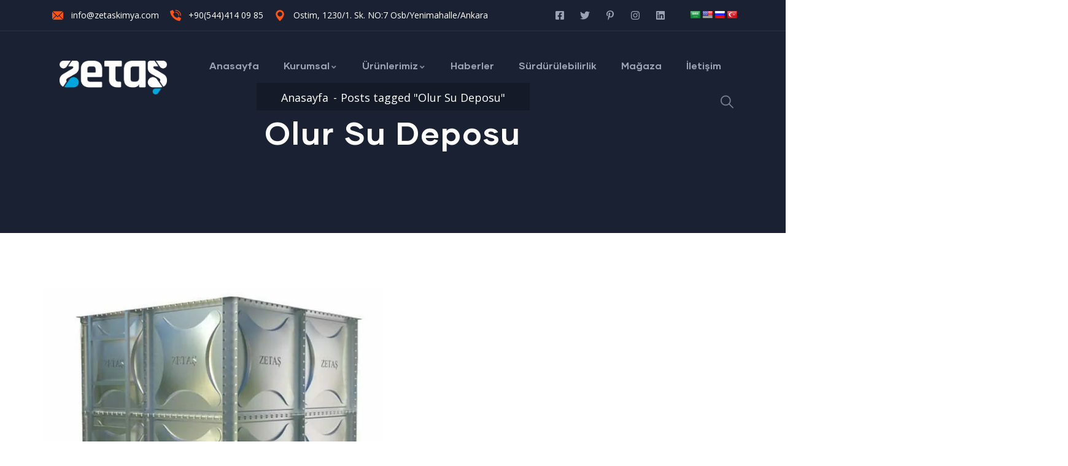

--- FILE ---
content_type: text/html; charset=UTF-8
request_url: https://zetaskimya.com/tag/olur-su-deposu/
body_size: 30577
content:
<!DOCTYPE html>
<html lang="tr" prefix="og: http://ogp.me/ns#" prefix="og: https://ogp.me/ns#" class="no-js">
<head><meta http-equiv="content-type" content="text/html; charset=UTF-8"><script>if(navigator.userAgent.match(/MSIE|Internet Explorer/i)||navigator.userAgent.match(/Trident\/7\..*?rv:11/i)){var href=document.location.href;if(!href.match(/[?&]nowprocket/)){if(href.indexOf("?")==-1){if(href.indexOf("#")==-1){document.location.href=href+"?nowprocket=1"}else{document.location.href=href.replace("#","?nowprocket=1#")}}else{if(href.indexOf("#")==-1){document.location.href=href+"&nowprocket=1"}else{document.location.href=href.replace("#","&nowprocket=1#")}}}}</script><script>class RocketLazyLoadScripts{constructor(){this.triggerEvents=["keydown","mousedown","mousemove","touchmove","touchstart","touchend","wheel"],this.userEventHandler=this._triggerListener.bind(this),this.touchStartHandler=this._onTouchStart.bind(this),this.touchMoveHandler=this._onTouchMove.bind(this),this.touchEndHandler=this._onTouchEnd.bind(this),this.clickHandler=this._onClick.bind(this),this.interceptedClicks=[],window.addEventListener("pageshow",(e=>{this.persisted=e.persisted})),window.addEventListener("DOMContentLoaded",(()=>{this._preconnect3rdParties()})),this.delayedScripts={normal:[],async:[],defer:[]},this.allJQueries=[]}_addUserInteractionListener(e){document.hidden?e._triggerListener():(this.triggerEvents.forEach((t=>window.addEventListener(t,e.userEventHandler,{passive:!0}))),window.addEventListener("touchstart",e.touchStartHandler,{passive:!0}),window.addEventListener("mousedown",e.touchStartHandler),document.addEventListener("visibilitychange",e.userEventHandler))}_removeUserInteractionListener(){this.triggerEvents.forEach((e=>window.removeEventListener(e,this.userEventHandler,{passive:!0}))),document.removeEventListener("visibilitychange",this.userEventHandler)}_onTouchStart(e){"HTML"!==e.target.tagName&&(window.addEventListener("touchend",this.touchEndHandler),window.addEventListener("mouseup",this.touchEndHandler),window.addEventListener("touchmove",this.touchMoveHandler,{passive:!0}),window.addEventListener("mousemove",this.touchMoveHandler),e.target.addEventListener("click",this.clickHandler),this._renameDOMAttribute(e.target,"onclick","rocket-onclick"))}_onTouchMove(e){window.removeEventListener("touchend",this.touchEndHandler),window.removeEventListener("mouseup",this.touchEndHandler),window.removeEventListener("touchmove",this.touchMoveHandler,{passive:!0}),window.removeEventListener("mousemove",this.touchMoveHandler),e.target.removeEventListener("click",this.clickHandler),this._renameDOMAttribute(e.target,"rocket-onclick","onclick")}_onTouchEnd(e){window.removeEventListener("touchend",this.touchEndHandler),window.removeEventListener("mouseup",this.touchEndHandler),window.removeEventListener("touchmove",this.touchMoveHandler,{passive:!0}),window.removeEventListener("mousemove",this.touchMoveHandler)}_onClick(e){e.target.removeEventListener("click",this.clickHandler),this._renameDOMAttribute(e.target,"rocket-onclick","onclick"),this.interceptedClicks.push(e),e.preventDefault(),e.stopPropagation(),e.stopImmediatePropagation()}_replayClicks(){window.removeEventListener("touchstart",this.touchStartHandler,{passive:!0}),window.removeEventListener("mousedown",this.touchStartHandler),this.interceptedClicks.forEach((e=>{e.target.dispatchEvent(new MouseEvent("click",{view:e.view,bubbles:!0,cancelable:!0}))}))}_renameDOMAttribute(e,t,n){e.hasAttribute&&e.hasAttribute(t)&&(event.target.setAttribute(n,event.target.getAttribute(t)),event.target.removeAttribute(t))}_triggerListener(){this._removeUserInteractionListener(this),"loading"===document.readyState?document.addEventListener("DOMContentLoaded",this._loadEverythingNow.bind(this)):this._loadEverythingNow()}_preconnect3rdParties(){let e=[];document.querySelectorAll("script[type=rocketlazyloadscript]").forEach((t=>{if(t.hasAttribute("src")){const n=new URL(t.src).origin;n!==location.origin&&e.push({src:n,crossOrigin:t.crossOrigin||"module"===t.getAttribute("data-rocket-type")})}})),e=[...new Map(e.map((e=>[JSON.stringify(e),e]))).values()],this._batchInjectResourceHints(e,"preconnect")}async _loadEverythingNow(){this.lastBreath=Date.now(),this._delayEventListeners(),this._delayJQueryReady(this),this._handleDocumentWrite(),this._registerAllDelayedScripts(),this._preloadAllScripts(),await this._loadScriptsFromList(this.delayedScripts.normal),await this._loadScriptsFromList(this.delayedScripts.defer),await this._loadScriptsFromList(this.delayedScripts.async);try{await this._triggerDOMContentLoaded(),await this._triggerWindowLoad()}catch(e){}window.dispatchEvent(new Event("rocket-allScriptsLoaded")),this._replayClicks()}_registerAllDelayedScripts(){document.querySelectorAll("script[type=rocketlazyloadscript]").forEach((e=>{e.hasAttribute("src")?e.hasAttribute("async")&&!1!==e.async?this.delayedScripts.async.push(e):e.hasAttribute("defer")&&!1!==e.defer||"module"===e.getAttribute("data-rocket-type")?this.delayedScripts.defer.push(e):this.delayedScripts.normal.push(e):this.delayedScripts.normal.push(e)}))}async _transformScript(e){return await this._littleBreath(),new Promise((t=>{const n=document.createElement("script");[...e.attributes].forEach((e=>{let t=e.nodeName;"type"!==t&&("data-rocket-type"===t&&(t="type"),n.setAttribute(t,e.nodeValue))})),e.hasAttribute("src")?(n.addEventListener("load",t),n.addEventListener("error",t)):(n.text=e.text,t());try{e.parentNode.replaceChild(n,e)}catch(e){t()}}))}async _loadScriptsFromList(e){const t=e.shift();return t?(await this._transformScript(t),this._loadScriptsFromList(e)):Promise.resolve()}_preloadAllScripts(){this._batchInjectResourceHints([...this.delayedScripts.normal,...this.delayedScripts.defer,...this.delayedScripts.async],"preload")}_batchInjectResourceHints(e,t){var n=document.createDocumentFragment();e.forEach((e=>{if(e.src){const i=document.createElement("link");i.href=e.src,i.rel=t,"preconnect"!==t&&(i.as="script"),e.getAttribute&&"module"===e.getAttribute("data-rocket-type")&&(i.crossOrigin=!0),e.crossOrigin&&(i.crossOrigin=e.crossOrigin),n.appendChild(i)}})),document.head.appendChild(n)}_delayEventListeners(){let e={};function t(t,n){!function(t){function n(n){return e[t].eventsToRewrite.indexOf(n)>=0?"rocket-"+n:n}e[t]||(e[t]={originalFunctions:{add:t.addEventListener,remove:t.removeEventListener},eventsToRewrite:[]},t.addEventListener=function(){arguments[0]=n(arguments[0]),e[t].originalFunctions.add.apply(t,arguments)},t.removeEventListener=function(){arguments[0]=n(arguments[0]),e[t].originalFunctions.remove.apply(t,arguments)})}(t),e[t].eventsToRewrite.push(n)}function n(e,t){let n=e[t];Object.defineProperty(e,t,{get:()=>n||function(){},set(i){e["rocket"+t]=n=i}})}t(document,"DOMContentLoaded"),t(window,"DOMContentLoaded"),t(window,"load"),t(window,"pageshow"),t(document,"readystatechange"),n(document,"onreadystatechange"),n(window,"onload"),n(window,"onpageshow")}_delayJQueryReady(e){let t=window.jQuery;Object.defineProperty(window,"jQuery",{get:()=>t,set(n){if(n&&n.fn&&!e.allJQueries.includes(n)){n.fn.ready=n.fn.init.prototype.ready=function(t){e.domReadyFired?t.bind(document)(n):document.addEventListener("rocket-DOMContentLoaded",(()=>t.bind(document)(n)))};const t=n.fn.on;n.fn.on=n.fn.init.prototype.on=function(){if(this[0]===window){function e(e){return e.split(" ").map((e=>"load"===e||0===e.indexOf("load.")?"rocket-jquery-load":e)).join(" ")}"string"==typeof arguments[0]||arguments[0]instanceof String?arguments[0]=e(arguments[0]):"object"==typeof arguments[0]&&Object.keys(arguments[0]).forEach((t=>{delete Object.assign(arguments[0],{[e(t)]:arguments[0][t]})[t]}))}return t.apply(this,arguments),this},e.allJQueries.push(n)}t=n}})}async _triggerDOMContentLoaded(){this.domReadyFired=!0,await this._littleBreath(),document.dispatchEvent(new Event("rocket-DOMContentLoaded")),await this._littleBreath(),window.dispatchEvent(new Event("rocket-DOMContentLoaded")),await this._littleBreath(),document.dispatchEvent(new Event("rocket-readystatechange")),await this._littleBreath(),document.rocketonreadystatechange&&document.rocketonreadystatechange()}async _triggerWindowLoad(){await this._littleBreath(),window.dispatchEvent(new Event("rocket-load")),await this._littleBreath(),window.rocketonload&&window.rocketonload(),await this._littleBreath(),this.allJQueries.forEach((e=>e(window).trigger("rocket-jquery-load"))),await this._littleBreath();const e=new Event("rocket-pageshow");e.persisted=this.persisted,window.dispatchEvent(e),await this._littleBreath(),window.rocketonpageshow&&window.rocketonpageshow({persisted:this.persisted})}_handleDocumentWrite(){const e=new Map;document.write=document.writeln=function(t){const n=document.currentScript,i=document.createRange(),r=n.parentElement;let o=e.get(n);void 0===o&&(o=n.nextSibling,e.set(n,o));const s=document.createDocumentFragment();i.setStart(s,0),s.appendChild(i.createContextualFragment(t)),r.insertBefore(s,o)}}async _littleBreath(){Date.now()-this.lastBreath>45&&(await this._requestAnimFrame(),this.lastBreath=Date.now())}async _requestAnimFrame(){return document.hidden?new Promise((e=>setTimeout(e))):new Promise((e=>requestAnimationFrame(e)))}static run(){const e=new RocketLazyLoadScripts;e._addUserInteractionListener(e)}}RocketLazyLoadScripts.run();</script>
  
  <meta name="apple-touch-fullscreen" content="yes"/>
  <meta name="MobileOptimized" content="320"/>
  <meta name="viewport" content="width=device-width, initial-scale=1, maximum-scale=1, user-scalable=no">
  <link rel="profile" href="https://gmpg.org/xfn/11">
  
<!-- Rank Math PRO tarafından Arama Motoru Optimizasyonu - https://rankmath.com/ -->
<title>Olur Su Deposu - Zetaş Kimya</title><link rel="preload" as="style" href="https://fonts.googleapis.com/css?family=Open%20Sans&#038;display=swap" /><link rel="stylesheet" href="https://fonts.googleapis.com/css?family=Open%20Sans&#038;display=swap" media="print" onload="this.media='all'" /><noscript><link rel="stylesheet" href="https://fonts.googleapis.com/css?family=Open%20Sans&#038;display=swap" /></noscript><link rel="preload" as="style" href="https://fonts.googleapis.com/css2?family=Hind:wght@400;500;600;700&#038;subset&#038;display=swap" /><link rel="stylesheet" href="https://fonts.googleapis.com/css2?family=Hind:wght@400;500;600;700&#038;subset&#038;display=swap" media="print" onload="this.media='all'" /><noscript><link rel="stylesheet" href="https://fonts.googleapis.com/css2?family=Hind:wght@400;500;600;700&#038;subset&#038;display=swap" /></noscript>
<meta name="robots" content="follow, noindex"/>
<meta property="og:locale" content="tr_TR" />
<meta property="og:type" content="article" />
<meta property="og:title" content="Olur Su Deposu - Zetaş Kimya" />
<meta property="og:url" content="https://zetaskimya.com/tag/olur-su-deposu/" />
<meta property="og:site_name" content="Zetaş Kimya | Modüler Su Deposu | Paket Arıtma" />
<meta property="article:publisher" content="https://www.facebook.com/zetaskimya" />
<meta property="og:image" content="https://zetaskimya.com/wp-content/uploads/2022/12/zetas-logo-b.jpg" />
<meta property="og:image:secure_url" content="https://zetaskimya.com/wp-content/uploads/2022/12/zetas-logo-b.jpg" />
<meta property="og:image:width" content="1200" />
<meta property="og:image:height" content="630" />
<meta property="og:image:type" content="image/jpeg" />
<meta name="twitter:card" content="summary_large_image" />
<meta name="twitter:title" content="Olur Su Deposu - Zetaş Kimya" />
<meta name="twitter:site" content="@zetaskimya" />
<meta name="twitter:image" content="https://zetaskimya.com/wp-content/uploads/2022/12/zetas-logo-b.jpg" />
<meta name="twitter:label1" content="Yazılar" />
<meta name="twitter:data1" content="1" />
<script type="application/ld+json" class="rank-math-schema-pro">{"@context":"https://schema.org","@graph":[{"@type":"Place","@id":"https://zetaskimya.com/#place","address":{"@type":"PostalAddress","streetAddress":"1230/1 sokak","addressLocality":"Ankara","addressRegion":"Ostim","postalCode":"06378","addressCountry":"T\u00fcrkiye"}},{"@type":"Corporation","@id":"https://zetaskimya.com/#organization","name":"Zeta\u015f Kimya | Mod\u00fcler Su Deposu | Paket Ar\u0131tma","url":"https://zetaskimya.com","sameAs":["https://www.facebook.com/zetaskimya","https://twitter.com/zetaskimya"],"email":"info@zetaskimya.com","address":{"@type":"PostalAddress","streetAddress":"1230/1 sokak","addressLocality":"Ankara","addressRegion":"Ostim","postalCode":"06378","addressCountry":"T\u00fcrkiye"},"logo":{"@type":"ImageObject","@id":"https://zetaskimya.com/#logo","url":"https://zetaskimya.com/wp-content/uploads/2022/12/zetas-logo.jpg","contentUrl":"https://zetaskimya.com/wp-content/uploads/2022/12/zetas-logo.jpg","caption":"Zeta\u015f Kimya | Mod\u00fcler Su Deposu | Paket Ar\u0131tma","inLanguage":"tr","width":"112","height":"112"},"contactPoint":[{"@type":"ContactPoint","telephone":"+905454404469","contactType":"customer support"}],"location":{"@id":"https://zetaskimya.com/#place"}},{"@type":"WebSite","@id":"https://zetaskimya.com/#website","url":"https://zetaskimya.com","name":"Zeta\u015f Kimya | Mod\u00fcler Su Deposu | Paket Ar\u0131tma","alternateName":"Mod\u00fcler Su Deposu","publisher":{"@id":"https://zetaskimya.com/#organization"},"inLanguage":"tr"},{"@type":"BreadcrumbList","@id":"https://zetaskimya.com/tag/olur-su-deposu/#breadcrumb","itemListElement":[{"@type":"ListItem","position":"1","item":{"@id":"https://zetaskimya.com","name":"Anasayfa"}},{"@type":"ListItem","position":"2","item":{"@id":"https://zetaskimya.com/tag/olur-su-deposu/","name":"Olur Su Deposu"}}]},{"@type":"CollectionPage","@id":"https://zetaskimya.com/tag/olur-su-deposu/#webpage","url":"https://zetaskimya.com/tag/olur-su-deposu/","name":"Olur Su Deposu - Zeta\u015f Kimya","isPartOf":{"@id":"https://zetaskimya.com/#website"},"inLanguage":"tr","breadcrumb":{"@id":"https://zetaskimya.com/tag/olur-su-deposu/#breadcrumb"}}]}</script>
<!-- /Rank Math WordPress SEO eklentisi -->

<link rel='dns-prefetch' href='//translate.google.com' />
<link rel='dns-prefetch' href='//www.googletagmanager.com' />
<link rel='dns-prefetch' href='//fonts.googleapis.com' />
<link href='https://fonts.gstatic.com' crossorigin rel='preconnect' />
<link rel="alternate" type="application/rss+xml" title="Zetaş Kimya &raquo; akışı" href="https://zetaskimya.com/feed/" />
<link rel="alternate" type="application/rss+xml" title="Zetaş Kimya &raquo; yorum akışı" href="https://zetaskimya.com/comments/feed/" />
<link rel="alternate" type="application/rss+xml" title="Zetaş Kimya &raquo; Olur Su Deposu etiket akışı" href="https://zetaskimya.com/tag/olur-su-deposu/feed/" />
<style id='wp-img-auto-sizes-contain-inline-css' type='text/css'>
img:is([sizes=auto i],[sizes^="auto," i]){contain-intrinsic-size:3000px 1500px}
/*# sourceURL=wp-img-auto-sizes-contain-inline-css */
</style>
<style id='wp-emoji-styles-inline-css' type='text/css'>

	img.wp-smiley, img.emoji {
		display: inline !important;
		border: none !important;
		box-shadow: none !important;
		height: 1em !important;
		width: 1em !important;
		margin: 0 0.07em !important;
		vertical-align: -0.1em !important;
		background: none !important;
		padding: 0 !important;
	}
/*# sourceURL=wp-emoji-styles-inline-css */
</style>
<style id='classic-theme-styles-inline-css' type='text/css'>
/*! This file is auto-generated */
.wp-block-button__link{color:#fff;background-color:#32373c;border-radius:9999px;box-shadow:none;text-decoration:none;padding:calc(.667em + 2px) calc(1.333em + 2px);font-size:1.125em}.wp-block-file__button{background:#32373c;color:#fff;text-decoration:none}
/*# sourceURL=/wp-includes/css/classic-themes.min.css */
</style>
<link data-minify="1" rel='stylesheet' id='contact-form-7-css' href='https://zetaskimya.com/wp-content/cache/min/1/wp-content/plugins/contact-form-7/includes/css/styles.css?ver=1769367302' type='text/css' media='all' />
<link data-minify="1" rel='stylesheet' id='google-language-translator-css' href='https://zetaskimya.com/wp-content/cache/min/1/wp-content/plugins/google-language-translator/css/style.css?ver=1769367303' type='text/css' media='' />
<link data-minify="1" rel='stylesheet' id='redux-extendify-styles-css' href='https://zetaskimya.com/wp-content/cache/min/1/wp-content/plugins/indutri-themer/redux/redux-framework/assets/css/extendify-utilities.css?ver=1769367303' type='text/css' media='all' />
<link data-minify="1" rel='stylesheet' id='gaviasthemer-update-css' href='https://zetaskimya.com/wp-content/cache/min/1/wp-content/plugins/indutri-themer/assets/css/update.css?ver=1769367303' type='text/css' media='all' />
<link rel='stylesheet' id='elementor-frontend-css' href='https://zetaskimya.com/wp-content/plugins/elementor/assets/css/frontend.min.css?ver=3.29.0-dev4' type='text/css' media='all' />
<link rel='stylesheet' id='widget-icon-list-css' href='https://zetaskimya.com/wp-content/plugins/elementor/assets/css/widget-icon-list.min.css?ver=3.29.0-dev4' type='text/css' media='all' />
<link rel='stylesheet' id='widget-icon-box-css' href='https://zetaskimya.com/wp-content/plugins/elementor/assets/css/widget-icon-box.min.css?ver=3.29.0-dev4' type='text/css' media='all' />
<link rel='stylesheet' id='widget-social-icons-css' href='https://zetaskimya.com/wp-content/plugins/elementor/assets/css/widget-social-icons.min.css?ver=3.29.0-dev4' type='text/css' media='all' />
<link data-minify="1" rel='stylesheet' id='rcc-styles-css' href='https://zetaskimya.com/wp-content/cache/min/1/wp-content/plugins/responsive-cookie-consent/includes/css/style.css?ver=1769367303' type='text/css' media='all' />
<style id='akismet-widget-style-inline-css' type='text/css'>

			.a-stats {
				--akismet-color-mid-green: #357b49;
				--akismet-color-white: #fff;
				--akismet-color-light-grey: #f6f7f7;

				max-width: 350px;
				width: auto;
			}

			.a-stats * {
				all: unset;
				box-sizing: border-box;
			}

			.a-stats strong {
				font-weight: 600;
			}

			.a-stats a.a-stats__link,
			.a-stats a.a-stats__link:visited,
			.a-stats a.a-stats__link:active {
				background: var(--akismet-color-mid-green);
				border: none;
				box-shadow: none;
				border-radius: 8px;
				color: var(--akismet-color-white);
				cursor: pointer;
				display: block;
				font-family: -apple-system, BlinkMacSystemFont, 'Segoe UI', 'Roboto', 'Oxygen-Sans', 'Ubuntu', 'Cantarell', 'Helvetica Neue', sans-serif;
				font-weight: 500;
				padding: 12px;
				text-align: center;
				text-decoration: none;
				transition: all 0.2s ease;
			}

			/* Extra specificity to deal with TwentyTwentyOne focus style */
			.widget .a-stats a.a-stats__link:focus {
				background: var(--akismet-color-mid-green);
				color: var(--akismet-color-white);
				text-decoration: none;
			}

			.a-stats a.a-stats__link:hover {
				filter: brightness(110%);
				box-shadow: 0 4px 12px rgba(0, 0, 0, 0.06), 0 0 2px rgba(0, 0, 0, 0.16);
			}

			.a-stats .count {
				color: var(--akismet-color-white);
				display: block;
				font-size: 1.5em;
				line-height: 1.4;
				padding: 0 13px;
				white-space: nowrap;
			}
		
/*# sourceURL=akismet-widget-style-inline-css */
</style>
<noscript></noscript><link rel='stylesheet' id='elementor-post-5161-css' href='https://zetaskimya.com/wp-content/uploads/elementor/css/post-5161.css?ver=1769367301' type='text/css' media='all' />

<link data-minify="1" rel='stylesheet' id='lightgallery-css' href='https://zetaskimya.com/wp-content/cache/min/1/wp-content/themes/indutri/js/lightgallery/css/lightgallery.min.css?ver=1769367303' type='text/css' media='all' />
<link data-minify="1" rel='stylesheet' id='owl-carousel-css' href='https://zetaskimya.com/wp-content/cache/min/1/wp-content/themes/indutri/js/owl-carousel/assets/owl.carousel.css?ver=1769367303' type='text/css' media='all' />
<link data-minify="1" rel='stylesheet' id='magnific-css' href='https://zetaskimya.com/wp-content/cache/min/1/wp-content/themes/indutri/js/magnific/magnific-popup.css?ver=1769367303' type='text/css' media='all' />
<link data-minify="1" rel='stylesheet' id='fontawesome-css' href='https://zetaskimya.com/wp-content/cache/min/1/wp-content/themes/indutri/css/fontawesome/css/all.css?ver=1769367303' type='text/css' media='all' />
<link data-minify="1" rel='stylesheet' id='indutri-style-css' href='https://zetaskimya.com/wp-content/cache/min/1/wp-content/themes/indutri/style.css?ver=1769367303' type='text/css' media='all' />
<link data-minify="1" rel='stylesheet' id='bootstrap-css' href='https://zetaskimya.com/wp-content/cache/min/1/wp-content/themes/indutri/css/bootstrap.css?ver=1769367303' type='text/css' media='all' />
<link data-minify="1" rel='stylesheet' id='indutri-woocoomerce-css' href='https://zetaskimya.com/wp-content/cache/min/1/wp-content/themes/indutri/css/woocommerce.css?ver=1769367303' type='text/css' media='all' />
<link data-minify="1" rel='stylesheet' id='indutri-template-css' href='https://zetaskimya.com/wp-content/cache/min/1/wp-content/themes/indutri/css/template.css?ver=1769367303' type='text/css' media='all' />
<link data-minify="1" rel='stylesheet' id='indutri-custom-style-css' href='https://zetaskimya.com/wp-content/cache/min/1/wp-content/themes/indutri/css/custom_script.css?ver=1769367303' type='text/css' media='all' />
<style id='indutri-custom-style-inline-css' type='text/css'>
body, .gva-locations-map .gm-style-iw div .marker .info, #comments ol.comment-list > li #respond #reply-title #cancel-comment-reply-link, .tooltip, .popover{ font-family:Open Sans,sans-serif;}
/*# sourceURL=indutri-custom-style-inline-css */
</style>
<script type="rocketlazyloadscript" data-rocket-type="text/javascript" src="https://zetaskimya.com/wp-includes/js/jquery/jquery.min.js?ver=3.7.1" id="jquery-core-js"></script>
<script type="rocketlazyloadscript" data-rocket-type="text/javascript" src="https://zetaskimya.com/wp-includes/js/jquery/jquery-migrate.min.js?ver=3.4.1" id="jquery-migrate-js"></script>

<!-- Site Kit tarafından eklenen Google etiketi (gtag.js) snippet&#039;i -->
<!-- Google Analytics snippet added by Site Kit -->
<script type="rocketlazyloadscript" data-rocket-type="text/javascript" src="https://www.googletagmanager.com/gtag/js?id=GT-WV3LHZW" id="google_gtagjs-js" async></script>
<script type="rocketlazyloadscript" data-rocket-type="text/javascript" id="google_gtagjs-js-after">
/* <![CDATA[ */
window.dataLayer = window.dataLayer || [];function gtag(){dataLayer.push(arguments);}
gtag("set","linker",{"domains":["zetaskimya.com"]});
gtag("js", new Date());
gtag("set", "developer_id.dZTNiMT", true);
gtag("config", "GT-WV3LHZW");
//# sourceURL=google_gtagjs-js-after
/* ]]> */
</script>
<script type="rocketlazyloadscript" data-minify="1" data-rocket-type="text/javascript" src="https://zetaskimya.com/wp-content/cache/min/1/wp-content/themes/indutri/js/bootstrap.js?ver=1766657276" id="bootstrap-js" defer></script>
<script type="rocketlazyloadscript" data-rocket-type="text/javascript" src="https://zetaskimya.com/wp-content/themes/indutri/js/perfect-scrollbar.jquery.min.js?ver=6.9" id="scrollbar-js" defer></script>
<script type="rocketlazyloadscript" data-rocket-type="text/javascript" src="https://zetaskimya.com/wp-content/themes/indutri/js/magnific/jquery.magnific-popup.min.js?ver=6.9" id="magnific-js" defer></script>
<script type="rocketlazyloadscript" data-minify="1" data-rocket-type="text/javascript" src="https://zetaskimya.com/wp-content/cache/min/1/wp-content/themes/indutri/js/jquery.cookie.js?ver=1766657276" id="cookie-js" defer></script>
<script type="rocketlazyloadscript" data-rocket-type="text/javascript" src="https://zetaskimya.com/wp-content/themes/indutri/js/lightgallery/js/lightgallery.min.js?ver=6.9" id="lightgallery-js" defer></script>
<script type="rocketlazyloadscript" data-rocket-type="text/javascript" src="https://zetaskimya.com/wp-content/themes/indutri/js/owl-carousel/owl.carousel.min.js?ver=6.9" id="owl-carousel-js" defer></script>
<script type="rocketlazyloadscript" data-rocket-type="text/javascript" src="https://zetaskimya.com/wp-includes/js/imagesloaded.min.js?ver=5.0.0" id="imagesloaded-js" defer></script>
<script type="rocketlazyloadscript" data-rocket-type="text/javascript" src="https://zetaskimya.com/wp-includes/js/masonry.min.js?ver=4.2.2" id="masonry-js" defer></script>
<script type="rocketlazyloadscript" data-rocket-type="text/javascript" src="https://zetaskimya.com/wp-includes/js/jquery/jquery.masonry.min.js?ver=3.1.2b" id="jquery-masonry-js" defer></script>
<script type="rocketlazyloadscript" data-minify="1" data-rocket-type="text/javascript" src="https://zetaskimya.com/wp-content/cache/min/1/wp-content/themes/indutri/js/main.js?ver=1766657276" id="indutri-main-js" defer></script>
<script type="rocketlazyloadscript" data-minify="1" data-rocket-type="text/javascript" src="https://zetaskimya.com/wp-content/cache/min/1/wp-content/themes/indutri/js/woocommerce.js?ver=1766657276" id="indutri-woocommerce-js" defer></script>
<link rel="https://api.w.org/" href="https://zetaskimya.com/wp-json/" /><link rel="alternate" title="JSON" type="application/json" href="https://zetaskimya.com/wp-json/wp/v2/tags/1571" /><link rel="EditURI" type="application/rsd+xml" title="RSD" href="https://zetaskimya.com/xmlrpc.php?rsd" />
<meta name="generator" content="WordPress 6.9" />
<meta name="cdp-version" content="1.5.0" /><style>p.hello{font-size:12px;color:darkgray;}#google_language_translator,#flags{text-align:left;}#google_language_translator{clear:both;}#flags{width:165px;}#flags a{display:inline-block;margin-right:2px;}#google_language_translator a{display:none!important;}div.skiptranslate.goog-te-gadget{display:inline!important;}.goog-te-gadget{color:transparent!important;}.goog-te-gadget{font-size:0px!important;}.goog-branding{display:none;}.goog-tooltip{display: none!important;}.goog-tooltip:hover{display: none!important;}.goog-text-highlight{background-color:transparent!important;border:none!important;box-shadow:none!important;}#google_language_translator{display:none;}#google_language_translator select.goog-te-combo{color:#32373c;}div.skiptranslate{display:none!important;}body{top:0px!important;}#goog-gt-{display:none!important;}font font{background-color:transparent!important;box-shadow:none!important;position:initial!important;}#glt-translate-trigger{left:20px;right:auto;}#glt-translate-trigger > span{color:#ffffff;}#glt-translate-trigger{background:#f89406;}.goog-te-gadget .goog-te-combo{width:100%;}</style><meta name="generator" content="Site Kit by Google 1.170.0" /><meta name="generator" content="Redux 4.4.11" /><script type="rocketlazyloadscript"> var ajaxurl = "https://zetaskimya.com/wp-admin/admin-ajax.php";</script><meta property="og:title" name="og:title" content="Olur Su Deposu" />
<meta property="og:type" name="og:type" content="website" />
<meta property="og:image" name="og:image" content="https://zetaskimya.com/wp-content/uploads/2022/08/cropped-cropped-zetas-fav.png" />
<meta property="og:description" name="og:description" content="Modüler Su Deposu | Su Deposu | Yağ Ayırıcı" />
<meta property="og:locale" name="og:locale" content="tr_TR" />
<meta property="og:site_name" name="og:site_name" content="Zetaş Kimya" />
<meta property="twitter:card" name="twitter:card" content="summary" />
<script type="rocketlazyloadscript">document.createElement( "picture" );if(!window.HTMLPictureElement && document.addEventListener) {window.addEventListener("DOMContentLoaded", function() {var s = document.createElement("script");s.src = "https://zetaskimya.com/wp-content/plugins/webp-express/js/picturefill.min.js";document.body.appendChild(s);});}</script>
<link rel="preload" as="font" href="https://zetaskimya.com/wp-content/plugins/elementor/assets/lib/font-awesome/webfonts/fa-brands-400.woff2" crossorigin>
<link rel="preload" as="font" href="https://zetaskimya.com/wp-content/plugins/elementor/assets/lib/font-awesome/webfonts/fa-solid-900.woff2" crossorigin>
<link rel="preload" as="font" href="https://zetaskimya.com/wp-content/themes/indutri/css/fontawesome/webfonts/fa-brands-400.woff2" crossorigin>
<link rel="preload" as="font" href="https://zetaskimya.com/wp-content/themes/indutri/fonts/gilmer/GilmerMedium.otf" crossorigin>
<link rel="preload" as="font" href="https://zetaskimya.com/wp-content/themes/indutri/css/fontawesome/webfonts/fa-solid-900.woff2" crossorigin>
<link rel="preload" as="font" href="https://zetaskimya.com/wp-content/themes/indutri/fonts/gilmer/GilmerRegular.otf" crossorigin>
<link rel="preload" as="font" href="https://zetaskimya.com/wp-content/plugins/indutri-themer/elementor/assets/icons/Flaticon.woff2" crossorigin>
<link rel="preload" as="font" href="https://zetaskimya.com/wp-content/themes/indutri/fonts/gilmer/GilmerBold.woff" crossorigin><script type="rocketlazyloadscript"> var ajaxurl = "https://zetaskimya.com/wp-admin/admin-ajax.php";</script>        <!-- Google Tag Manager -->
        <script type="rocketlazyloadscript">
            (function(w,d,s,l,i){w[l]=w[l]||[];w[l].push({'gtm.start':
            new Date().getTime(),event:'gtm.js'});var f=d.getElementsByTagName(s)[0],
            j=d.createElement(s),dl=l!='dataLayer'?'&l='+l:'';j.async=true;j.src=
            'https://www.googletagmanager.com/gtm.js?id='+i+dl;f.parentNode.insertBefore(j,f);
            })(window,document,'script','dataLayer','GTM-TFR7RNX');
        </script>
        <!-- End Google Tag Manager -->
  <meta name="generator" content="Elementor 3.29.0-dev4; features: e_font_icon_svg, additional_custom_breakpoints, e_local_google_fonts, e_element_cache; settings: css_print_method-external, google_font-enabled, font_display-auto">
			<style>
				.e-con.e-parent:nth-of-type(n+4):not(.e-lazyloaded):not(.e-no-lazyload),
				.e-con.e-parent:nth-of-type(n+4):not(.e-lazyloaded):not(.e-no-lazyload) * {
					background-image: none !important;
				}
				@media screen and (max-height: 1024px) {
					.e-con.e-parent:nth-of-type(n+3):not(.e-lazyloaded):not(.e-no-lazyload),
					.e-con.e-parent:nth-of-type(n+3):not(.e-lazyloaded):not(.e-no-lazyload) * {
						background-image: none !important;
					}
				}
				@media screen and (max-height: 640px) {
					.e-con.e-parent:nth-of-type(n+2):not(.e-lazyloaded):not(.e-no-lazyload),
					.e-con.e-parent:nth-of-type(n+2):not(.e-lazyloaded):not(.e-no-lazyload) * {
						background-image: none !important;
					}
				}
			</style>
			<script type="rocketlazyloadscript" data-rocket-type="text/javascript" id="google_gtagjs" src="https://www.googletagmanager.com/gtag/js?id=G-XH6SCBPS4K" async="async"></script>
<script type="rocketlazyloadscript" data-rocket-type="text/javascript" id="google_gtagjs-inline">
/* <![CDATA[ */
window.dataLayer = window.dataLayer || [];function gtag(){dataLayer.push(arguments);}gtag('js', new Date());gtag('config', 'G-XH6SCBPS4K', {} );
/* ]]> */
</script>
<meta name="generator" content="Powered by Slider Revolution 6.5.24 - responsive, Mobile-Friendly Slider Plugin for WordPress with comfortable drag and drop interface." />
<link rel="icon" href="https://zetaskimya.com/wp-content/uploads/2022/08/cropped-cropped-zetas-fav-32x32.png" sizes="32x32" />
<link rel="icon" href="https://zetaskimya.com/wp-content/uploads/2022/08/cropped-cropped-zetas-fav-192x192.png" sizes="192x192" />
<link rel="apple-touch-icon" href="https://zetaskimya.com/wp-content/uploads/2022/08/cropped-cropped-zetas-fav-180x180.png" />
<meta name="msapplication-TileImage" content="https://zetaskimya.com/wp-content/uploads/2022/08/cropped-cropped-zetas-fav-270x270.png" />
<script type="rocketlazyloadscript">function setREVStartSize(e){
			//window.requestAnimationFrame(function() {
				window.RSIW = window.RSIW===undefined ? window.innerWidth : window.RSIW;
				window.RSIH = window.RSIH===undefined ? window.innerHeight : window.RSIH;
				try {
					var pw = document.getElementById(e.c).parentNode.offsetWidth,
						newh;
					pw = pw===0 || isNaN(pw) || (e.l=="fullwidth" || e.layout=="fullwidth") ? window.RSIW : pw;
					e.tabw = e.tabw===undefined ? 0 : parseInt(e.tabw);
					e.thumbw = e.thumbw===undefined ? 0 : parseInt(e.thumbw);
					e.tabh = e.tabh===undefined ? 0 : parseInt(e.tabh);
					e.thumbh = e.thumbh===undefined ? 0 : parseInt(e.thumbh);
					e.tabhide = e.tabhide===undefined ? 0 : parseInt(e.tabhide);
					e.thumbhide = e.thumbhide===undefined ? 0 : parseInt(e.thumbhide);
					e.mh = e.mh===undefined || e.mh=="" || e.mh==="auto" ? 0 : parseInt(e.mh,0);
					if(e.layout==="fullscreen" || e.l==="fullscreen")
						newh = Math.max(e.mh,window.RSIH);
					else{
						e.gw = Array.isArray(e.gw) ? e.gw : [e.gw];
						for (var i in e.rl) if (e.gw[i]===undefined || e.gw[i]===0) e.gw[i] = e.gw[i-1];
						e.gh = e.el===undefined || e.el==="" || (Array.isArray(e.el) && e.el.length==0)? e.gh : e.el;
						e.gh = Array.isArray(e.gh) ? e.gh : [e.gh];
						for (var i in e.rl) if (e.gh[i]===undefined || e.gh[i]===0) e.gh[i] = e.gh[i-1];
											
						var nl = new Array(e.rl.length),
							ix = 0,
							sl;
						e.tabw = e.tabhide>=pw ? 0 : e.tabw;
						e.thumbw = e.thumbhide>=pw ? 0 : e.thumbw;
						e.tabh = e.tabhide>=pw ? 0 : e.tabh;
						e.thumbh = e.thumbhide>=pw ? 0 : e.thumbh;
						for (var i in e.rl) nl[i] = e.rl[i]<window.RSIW ? 0 : e.rl[i];
						sl = nl[0];
						for (var i in nl) if (sl>nl[i] && nl[i]>0) { sl = nl[i]; ix=i;}
						var m = pw>(e.gw[ix]+e.tabw+e.thumbw) ? 1 : (pw-(e.tabw+e.thumbw)) / (e.gw[ix]);
						newh =  (e.gh[ix] * m) + (e.tabh + e.thumbh);
					}
					var el = document.getElementById(e.c);
					if (el!==null && el) el.style.height = newh+"px";
					el = document.getElementById(e.c+"_wrapper");
					if (el!==null && el) {
						el.style.height = newh+"px";
						el.style.display = "block";
					}
				} catch(e){
					console.log("Failure at Presize of Slider:" + e)
				}
			//});
		  };</script>
<noscript><style id="rocket-lazyload-nojs-css">.rll-youtube-player, [data-lazy-src]{display:none !important;}</style></noscript><style id='global-styles-inline-css' type='text/css'>
:root{--wp--preset--aspect-ratio--square: 1;--wp--preset--aspect-ratio--4-3: 4/3;--wp--preset--aspect-ratio--3-4: 3/4;--wp--preset--aspect-ratio--3-2: 3/2;--wp--preset--aspect-ratio--2-3: 2/3;--wp--preset--aspect-ratio--16-9: 16/9;--wp--preset--aspect-ratio--9-16: 9/16;--wp--preset--color--black: #000000;--wp--preset--color--cyan-bluish-gray: #abb8c3;--wp--preset--color--white: #ffffff;--wp--preset--color--pale-pink: #f78da7;--wp--preset--color--vivid-red: #cf2e2e;--wp--preset--color--luminous-vivid-orange: #ff6900;--wp--preset--color--luminous-vivid-amber: #fcb900;--wp--preset--color--light-green-cyan: #7bdcb5;--wp--preset--color--vivid-green-cyan: #00d084;--wp--preset--color--pale-cyan-blue: #8ed1fc;--wp--preset--color--vivid-cyan-blue: #0693e3;--wp--preset--color--vivid-purple: #9b51e0;--wp--preset--gradient--vivid-cyan-blue-to-vivid-purple: linear-gradient(135deg,rgb(6,147,227) 0%,rgb(155,81,224) 100%);--wp--preset--gradient--light-green-cyan-to-vivid-green-cyan: linear-gradient(135deg,rgb(122,220,180) 0%,rgb(0,208,130) 100%);--wp--preset--gradient--luminous-vivid-amber-to-luminous-vivid-orange: linear-gradient(135deg,rgb(252,185,0) 0%,rgb(255,105,0) 100%);--wp--preset--gradient--luminous-vivid-orange-to-vivid-red: linear-gradient(135deg,rgb(255,105,0) 0%,rgb(207,46,46) 100%);--wp--preset--gradient--very-light-gray-to-cyan-bluish-gray: linear-gradient(135deg,rgb(238,238,238) 0%,rgb(169,184,195) 100%);--wp--preset--gradient--cool-to-warm-spectrum: linear-gradient(135deg,rgb(74,234,220) 0%,rgb(151,120,209) 20%,rgb(207,42,186) 40%,rgb(238,44,130) 60%,rgb(251,105,98) 80%,rgb(254,248,76) 100%);--wp--preset--gradient--blush-light-purple: linear-gradient(135deg,rgb(255,206,236) 0%,rgb(152,150,240) 100%);--wp--preset--gradient--blush-bordeaux: linear-gradient(135deg,rgb(254,205,165) 0%,rgb(254,45,45) 50%,rgb(107,0,62) 100%);--wp--preset--gradient--luminous-dusk: linear-gradient(135deg,rgb(255,203,112) 0%,rgb(199,81,192) 50%,rgb(65,88,208) 100%);--wp--preset--gradient--pale-ocean: linear-gradient(135deg,rgb(255,245,203) 0%,rgb(182,227,212) 50%,rgb(51,167,181) 100%);--wp--preset--gradient--electric-grass: linear-gradient(135deg,rgb(202,248,128) 0%,rgb(113,206,126) 100%);--wp--preset--gradient--midnight: linear-gradient(135deg,rgb(2,3,129) 0%,rgb(40,116,252) 100%);--wp--preset--font-size--small: 13px;--wp--preset--font-size--medium: 20px;--wp--preset--font-size--large: 36px;--wp--preset--font-size--x-large: 42px;--wp--preset--spacing--20: 0.44rem;--wp--preset--spacing--30: 0.67rem;--wp--preset--spacing--40: 1rem;--wp--preset--spacing--50: 1.5rem;--wp--preset--spacing--60: 2.25rem;--wp--preset--spacing--70: 3.38rem;--wp--preset--spacing--80: 5.06rem;--wp--preset--shadow--natural: 6px 6px 9px rgba(0, 0, 0, 0.2);--wp--preset--shadow--deep: 12px 12px 50px rgba(0, 0, 0, 0.4);--wp--preset--shadow--sharp: 6px 6px 0px rgba(0, 0, 0, 0.2);--wp--preset--shadow--outlined: 6px 6px 0px -3px rgb(255, 255, 255), 6px 6px rgb(0, 0, 0);--wp--preset--shadow--crisp: 6px 6px 0px rgb(0, 0, 0);}:where(.is-layout-flex){gap: 0.5em;}:where(.is-layout-grid){gap: 0.5em;}body .is-layout-flex{display: flex;}.is-layout-flex{flex-wrap: wrap;align-items: center;}.is-layout-flex > :is(*, div){margin: 0;}body .is-layout-grid{display: grid;}.is-layout-grid > :is(*, div){margin: 0;}:where(.wp-block-columns.is-layout-flex){gap: 2em;}:where(.wp-block-columns.is-layout-grid){gap: 2em;}:where(.wp-block-post-template.is-layout-flex){gap: 1.25em;}:where(.wp-block-post-template.is-layout-grid){gap: 1.25em;}.has-black-color{color: var(--wp--preset--color--black) !important;}.has-cyan-bluish-gray-color{color: var(--wp--preset--color--cyan-bluish-gray) !important;}.has-white-color{color: var(--wp--preset--color--white) !important;}.has-pale-pink-color{color: var(--wp--preset--color--pale-pink) !important;}.has-vivid-red-color{color: var(--wp--preset--color--vivid-red) !important;}.has-luminous-vivid-orange-color{color: var(--wp--preset--color--luminous-vivid-orange) !important;}.has-luminous-vivid-amber-color{color: var(--wp--preset--color--luminous-vivid-amber) !important;}.has-light-green-cyan-color{color: var(--wp--preset--color--light-green-cyan) !important;}.has-vivid-green-cyan-color{color: var(--wp--preset--color--vivid-green-cyan) !important;}.has-pale-cyan-blue-color{color: var(--wp--preset--color--pale-cyan-blue) !important;}.has-vivid-cyan-blue-color{color: var(--wp--preset--color--vivid-cyan-blue) !important;}.has-vivid-purple-color{color: var(--wp--preset--color--vivid-purple) !important;}.has-black-background-color{background-color: var(--wp--preset--color--black) !important;}.has-cyan-bluish-gray-background-color{background-color: var(--wp--preset--color--cyan-bluish-gray) !important;}.has-white-background-color{background-color: var(--wp--preset--color--white) !important;}.has-pale-pink-background-color{background-color: var(--wp--preset--color--pale-pink) !important;}.has-vivid-red-background-color{background-color: var(--wp--preset--color--vivid-red) !important;}.has-luminous-vivid-orange-background-color{background-color: var(--wp--preset--color--luminous-vivid-orange) !important;}.has-luminous-vivid-amber-background-color{background-color: var(--wp--preset--color--luminous-vivid-amber) !important;}.has-light-green-cyan-background-color{background-color: var(--wp--preset--color--light-green-cyan) !important;}.has-vivid-green-cyan-background-color{background-color: var(--wp--preset--color--vivid-green-cyan) !important;}.has-pale-cyan-blue-background-color{background-color: var(--wp--preset--color--pale-cyan-blue) !important;}.has-vivid-cyan-blue-background-color{background-color: var(--wp--preset--color--vivid-cyan-blue) !important;}.has-vivid-purple-background-color{background-color: var(--wp--preset--color--vivid-purple) !important;}.has-black-border-color{border-color: var(--wp--preset--color--black) !important;}.has-cyan-bluish-gray-border-color{border-color: var(--wp--preset--color--cyan-bluish-gray) !important;}.has-white-border-color{border-color: var(--wp--preset--color--white) !important;}.has-pale-pink-border-color{border-color: var(--wp--preset--color--pale-pink) !important;}.has-vivid-red-border-color{border-color: var(--wp--preset--color--vivid-red) !important;}.has-luminous-vivid-orange-border-color{border-color: var(--wp--preset--color--luminous-vivid-orange) !important;}.has-luminous-vivid-amber-border-color{border-color: var(--wp--preset--color--luminous-vivid-amber) !important;}.has-light-green-cyan-border-color{border-color: var(--wp--preset--color--light-green-cyan) !important;}.has-vivid-green-cyan-border-color{border-color: var(--wp--preset--color--vivid-green-cyan) !important;}.has-pale-cyan-blue-border-color{border-color: var(--wp--preset--color--pale-cyan-blue) !important;}.has-vivid-cyan-blue-border-color{border-color: var(--wp--preset--color--vivid-cyan-blue) !important;}.has-vivid-purple-border-color{border-color: var(--wp--preset--color--vivid-purple) !important;}.has-vivid-cyan-blue-to-vivid-purple-gradient-background{background: var(--wp--preset--gradient--vivid-cyan-blue-to-vivid-purple) !important;}.has-light-green-cyan-to-vivid-green-cyan-gradient-background{background: var(--wp--preset--gradient--light-green-cyan-to-vivid-green-cyan) !important;}.has-luminous-vivid-amber-to-luminous-vivid-orange-gradient-background{background: var(--wp--preset--gradient--luminous-vivid-amber-to-luminous-vivid-orange) !important;}.has-luminous-vivid-orange-to-vivid-red-gradient-background{background: var(--wp--preset--gradient--luminous-vivid-orange-to-vivid-red) !important;}.has-very-light-gray-to-cyan-bluish-gray-gradient-background{background: var(--wp--preset--gradient--very-light-gray-to-cyan-bluish-gray) !important;}.has-cool-to-warm-spectrum-gradient-background{background: var(--wp--preset--gradient--cool-to-warm-spectrum) !important;}.has-blush-light-purple-gradient-background{background: var(--wp--preset--gradient--blush-light-purple) !important;}.has-blush-bordeaux-gradient-background{background: var(--wp--preset--gradient--blush-bordeaux) !important;}.has-luminous-dusk-gradient-background{background: var(--wp--preset--gradient--luminous-dusk) !important;}.has-pale-ocean-gradient-background{background: var(--wp--preset--gradient--pale-ocean) !important;}.has-electric-grass-gradient-background{background: var(--wp--preset--gradient--electric-grass) !important;}.has-midnight-gradient-background{background: var(--wp--preset--gradient--midnight) !important;}.has-small-font-size{font-size: var(--wp--preset--font-size--small) !important;}.has-medium-font-size{font-size: var(--wp--preset--font-size--medium) !important;}.has-large-font-size{font-size: var(--wp--preset--font-size--large) !important;}.has-x-large-font-size{font-size: var(--wp--preset--font-size--x-large) !important;}
/*# sourceURL=global-styles-inline-css */
</style>
<link rel='stylesheet' id='elementor-post-206-css' href='https://zetaskimya.com/wp-content/uploads/elementor/css/post-206.css?ver=1769367302' type='text/css' media='all' />
<link rel='stylesheet' id='widget-heading-css' href='https://zetaskimya.com/wp-content/plugins/elementor/assets/css/widget-heading.min.css?ver=3.29.0-dev4' type='text/css' media='all' />
<link rel='stylesheet' id='e-animation-push-css' href='https://zetaskimya.com/wp-content/plugins/elementor/assets/lib/animations/styles/e-animation-push.min.css?ver=3.29.0-dev4' type='text/css' media='all' />
<link rel='stylesheet' id='e-apple-webkit-css' href='https://zetaskimya.com/wp-content/plugins/elementor/assets/css/conditionals/apple-webkit.min.css?ver=3.29.0-dev4' type='text/css' media='all' />
<link rel='stylesheet' id='widget-divider-css' href='https://zetaskimya.com/wp-content/plugins/elementor/assets/css/widget-divider.min.css?ver=3.29.0-dev4' type='text/css' media='all' />
<link rel='stylesheet' id='elementor-post-6-css' href='https://zetaskimya.com/wp-content/uploads/elementor/css/post-6.css?ver=1769367302' type='text/css' media='all' />
<link data-minify="1" rel='stylesheet' id='owl-carousel-css-css' href='https://zetaskimya.com/wp-content/cache/min/1/wp-content/plugins/indutri-themer/elementor/assets/libs/owl-carousel/assets/owl.carousel.css?ver=1769367303' type='text/css' media='all' />
<link rel='stylesheet' id='gva-element-base-css' href='https://zetaskimya.com/wp-content/plugins/indutri-themer/elementor/assets/css/base.css?ver=6.9' type='text/css' media='all' />
<link data-minify="1" rel='stylesheet' id='font-awesome-5-all-css' href='https://zetaskimya.com/wp-content/cache/min/1/wp-content/plugins/elementor/assets/lib/font-awesome/css/all.min.css?ver=1769367303' type='text/css' media='all' />
<link rel='stylesheet' id='font-awesome-4-shim-css' href='https://zetaskimya.com/wp-content/plugins/elementor/assets/lib/font-awesome/css/v4-shims.min.css?ver=3.29.0-dev4' type='text/css' media='all' />
<link data-minify="1" rel='stylesheet' id='elementor-gf-local-roboto-css' href='https://zetaskimya.com/wp-content/cache/min/1/wp-content/uploads/elementor/google-fonts/css/roboto.css?ver=1769367303' type='text/css' media='all' />
<link data-minify="1" rel='stylesheet' id='elementor-gf-local-robotoslab-css' href='https://zetaskimya.com/wp-content/cache/min/1/wp-content/uploads/elementor/google-fonts/css/robotoslab.css?ver=1769367303' type='text/css' media='all' />
<link data-minify="1" rel='stylesheet' id='rs-plugin-settings-css' href='https://zetaskimya.com/wp-content/cache/min/1/wp-content/plugins/revslider/public/assets/css/rs6.css?ver=1769367303' type='text/css' media='all' />
<style id='rs-plugin-settings-inline-css' type='text/css'>
#rs-demo-id {}
/*# sourceURL=rs-plugin-settings-inline-css */
</style>
</head>

<body class="archive tag tag-olur-su-deposu tag-1571 wp-theme-indutri elementor-beta elementor-default elementor-kit-6">
          <!-- Google Tag Manager (noscript) -->
        <noscript>
            <iframe src="https://www.googletagmanager.com/ns.html?id=GTM-TFR7RNX"
            height="0" width="0" style="display:none;visibility:hidden"></iframe>
        </noscript>
        <!-- End Google Tag Manager (noscript) -->
  <div class="wrapper-page"> <!--page-->
        
    <header class="header-builder-frontend header-position-absolute">
      
      
<div class="header-mobile header_mobile_screen">

  <div class="header-mobile-content">
    <div class="container">
      <div class="row"> 
       
        <div class="left col-md-3 col-sm-3 col-xs-3">
          <div class="clearfix">
   <div class="canvas-menu gva-offcanvas">
     <a class="dropdown-toggle" data-canvas=".mobile" href="#"><i class="fas fa-bars"></i></a>
   </div>
   <div class="gva-offcanvas-content mobile">
      <div class="close-canvas"><a><i class="far fa-times-circle"></i></a></div>
      <div class="wp-sidebar sidebar">
         <div id="gva-mobile-menu" class="navbar-collapse"><ul id="menu-main-menu" class="gva-nav-menu gva-mobile-menu"><li id="menu-item-10740" class="menu-item menu-item-type-post_type menu-item-object-page menu-item-home menu-item-10740"><a href="https://zetaskimya.com/">Anasayfa</a></li>
<li id="menu-item-10975" class="menu-item menu-item-type-custom menu-item-object-custom menu-item-has-children menu-item-10975"><a>Kurumsal<span class="caret"></span></a>
<ul class="submenu-inner ">
	<li id="menu-item-10974" class="menu-item menu-item-type-post_type menu-item-object-page menu-item-10974"><a href="https://zetaskimya.com/hakkimizda/">Hakkımızda</a></li>
	<li id="menu-item-10973" class="menu-item menu-item-type-post_type menu-item-object-page menu-item-10973"><a href="https://zetaskimya.com/basinda-biz/">Basında Biz</a></li>
	<li id="menu-item-10737" class="menu-item menu-item-type-post_type menu-item-object-page menu-item-10737"><a href="https://zetaskimya.com/galeri/">Galeri</a></li>
	<li id="menu-item-12084" class="menu-item menu-item-type-custom menu-item-object-custom menu-item-has-children menu-item-12084"><a>Katalog<span class="caret"></span></a>
	<ul class="submenu-inner ">
		<li id="menu-item-12090" class="menu-item menu-item-type-post_type menu-item-object-page menu-item-12090"><a href="https://zetaskimya.com/zetas-kimya-katalog/">Zetaş Kimya Katalog</a></li>
		<li id="menu-item-12092" class="menu-item menu-item-type-custom menu-item-object-custom menu-item-12092"><a href="https://zetaskimya.com/wp-content/uploads/2022/12/Gri-Su.pdf">Gri Su</a></li>
		<li id="menu-item-12095" class="menu-item menu-item-type-custom menu-item-object-custom menu-item-12095"><a href="https://zetaskimya.com/wp-content/uploads/2022/12/flans.pdf">Flanş</a></li>
	</ul>
</li>
</ul>
</li>
<li id="menu-item-10976" class="menu-item menu-item-type-custom menu-item-object-custom menu-item-has-children menu-item-10976 megamenu-main"><a>Ürünlerimiz<span class="caret"></span></a><div class="megamenu-wrap-inner submenu-inner megamenu-align-left" style="width: 1900px;">
<ul class="megamenu-sub megamenu-columns-6">
	<li id="menu-item-11285" class="menu-item menu-item-type-custom menu-item-object-custom menu-item-has-children menu-item-11285"><a href="/category-portfolio/su-aritma-sistemleri/">Su Arıtma Sistemleri<span class="caret"></span></a>
	<ul class="submenu-inner ">
		<li id="menu-item-11289" class="menu-item menu-item-type-custom menu-item-object-custom menu-item-11289"><a href="/category-portfolio/ters-osmoz-sistemleri/">Ters Osmoz Sistemleri</a></li>
		<li id="menu-item-11287" class="menu-item menu-item-type-custom menu-item-object-custom menu-item-11287"><a href="/urunler/elektro-deiyonizasyon-sistemi/">Elektro deiyonizasyon Sistemi (EDI)</a></li>
		<li id="menu-item-11640" class="menu-item menu-item-type-post_type menu-item-object-portfolio menu-item-11640"><a href="https://zetaskimya.com/portfolio/su-yumusatma-sistemleri/">Su Yumuşatma Sistemleri</a></li>
		<li id="menu-item-11638" class="menu-item menu-item-type-post_type menu-item-object-portfolio menu-item-11638"><a href="https://zetaskimya.com/portfolio/yuzey-borulamali-su-yumusatma-sistemleri/">Yüzey Borulamalı Su Yumuşatma Sistemleri</a></li>
		<li id="menu-item-11630" class="menu-item menu-item-type-post_type menu-item-object-portfolio menu-item-11630"><a href="https://zetaskimya.com/portfolio/medya-filtrasyon-sistemleri/">Medya Filtrasyon Sistemleri</a></li>
		<li id="menu-item-11628" class="menu-item menu-item-type-post_type menu-item-object-portfolio menu-item-11628"><a href="https://zetaskimya.com/portfolio/kum-filtre-sistemleri/">Kum Filtre Sistemleri</a></li>
		<li id="menu-item-11615" class="menu-item menu-item-type-post_type menu-item-object-portfolio menu-item-11615"><a href="https://zetaskimya.com/portfolio/aktif-karbon-filtre-sistemleri/">Aktif Karbon Filtre Sistemleri</a></li>
		<li id="menu-item-11621" class="menu-item menu-item-type-post_type menu-item-object-portfolio menu-item-11621"><a href="https://zetaskimya.com/portfolio/demir-mangan-arsenik-filtre/">Demir – Mangan – Arsenik Filtre</a></li>
		<li id="menu-item-11626" class="menu-item menu-item-type-post_type menu-item-object-portfolio menu-item-11626"><a href="https://zetaskimya.com/portfolio/kartus-filtre/">Kartuş Filtre</a></li>
		<li id="menu-item-11636" class="menu-item menu-item-type-post_type menu-item-object-portfolio menu-item-11636"><a href="https://zetaskimya.com/portfolio/torba-filtreler/">Torba Filtre ve Cihazları</a></li>
		<li id="menu-item-11634" class="menu-item menu-item-type-post_type menu-item-object-portfolio menu-item-11634"><a href="https://zetaskimya.com/portfolio/seperator-filtre/">Seperatör Filtre</a></li>
		<li id="menu-item-11713" class="menu-item menu-item-type-post_type menu-item-object-portfolio menu-item-11713"><a href="https://zetaskimya.com/portfolio/sterilizasyon-cihazi/">Sterilizasyon Cihazı</a></li>
		<li id="menu-item-11714" class="menu-item menu-item-type-post_type menu-item-object-portfolio menu-item-11714"><a href="https://zetaskimya.com/portfolio/kimyasallar/">Kimyasallar</a></li>
		<li id="menu-item-11247" class="menu-item menu-item-type-custom menu-item-object-custom menu-item-11247"><a href="/category-portfolio/saf-su/">Saf Su</a></li>
	</ul>
</li>
	<li id="menu-item-10977" class="menu-item menu-item-type-custom menu-item-object-custom menu-item-has-children menu-item-10977"><a href="/category-portfolio/atik-su-aritma-sistemleri/">Atık Su Arıtma Sistemleri<span class="caret"></span></a>
	<ul class="submenu-inner ">
		<li id="menu-item-11160" class="menu-item menu-item-type-custom menu-item-object-custom menu-item-11160"><a href="/category-portfolio/atik-su-aritma-sistemleri/">Atık Su Arıtma Sistemleri</a></li>
		<li id="menu-item-11715" class="menu-item menu-item-type-post_type menu-item-object-portfolio menu-item-11715"><a href="https://zetaskimya.com/portfolio/gri-su-aritma-sistemi/">Atık Su Geri Kazanım Sistemleri</a></li>
		<li id="menu-item-11159" class="menu-item menu-item-type-post_type menu-item-object-portfolio menu-item-11159"><a href="https://zetaskimya.com/portfolio/kimyasal-urun/">Kimyasal Toksisite Ağır Metaller</a></li>
		<li id="menu-item-11158" class="menu-item menu-item-type-post_type menu-item-object-portfolio menu-item-11158"><a href="https://zetaskimya.com/portfolio/bioproses-atik-su-aritma/">Bioproses Atık Su Arıtma</a></li>
		<li id="menu-item-11157" class="menu-item menu-item-type-post_type menu-item-object-portfolio menu-item-11157"><a href="https://zetaskimya.com/portfolio/evsel-atik-su/">Evsel Atık Su</a></li>
		<li id="menu-item-11162" class="menu-item menu-item-type-custom menu-item-object-custom menu-item-11162"><a href="/category-portfolio/atik-su-geri-kazanim-sistemleri/">Endüstriyel Atık Sular</a></li>
		<li id="menu-item-11156" class="menu-item menu-item-type-post_type menu-item-object-portfolio menu-item-11156"><a href="https://zetaskimya.com/portfolio/gri-su-geri-kazanim-sistemi/">Gri Su Geri Kazanım Sistemi</a></li>
		<li id="menu-item-11155" class="menu-item menu-item-type-post_type menu-item-object-portfolio menu-item-11155"><a href="https://zetaskimya.com/portfolio/endustriyel-su-aritma-sistemleri/">Endüstriyel Su Arıtma Sistemleri</a></li>
	</ul>
</li>
	<li id="menu-item-10978" class="menu-item menu-item-type-custom menu-item-object-custom menu-item-has-children menu-item-10978"><a href="/category-portfolio/su-depolari/">Su Depoları<span class="caret"></span></a>
	<ul class="submenu-inner ">
		<li id="menu-item-11215" class="menu-item menu-item-type-post_type menu-item-object-portfolio menu-item-11215"><a href="https://zetaskimya.com/portfolio/moduler-su-deposu/">Modüler Su Deposu</a></li>
		<li id="menu-item-11214" class="menu-item menu-item-type-post_type menu-item-object-portfolio menu-item-11214"><a href="https://zetaskimya.com/portfolio/silindirik-moduler-su-deposu/">Silindirik Modüler Su Deposu</a></li>
		<li id="menu-item-11213" class="menu-item menu-item-type-post_type menu-item-object-portfolio menu-item-11213"><a href="https://zetaskimya.com/portfolio/prizmatik-moduler-su-deposu/">Prizmatik Modüler Su Deposu</a></li>
		<li id="menu-item-11212" class="menu-item menu-item-type-post_type menu-item-object-portfolio menu-item-11212"><a href="https://zetaskimya.com/portfolio/moduler-depoya-su-aritma-sistemleri/">Modüler Depoya Su Arıtma Sistemleri</a></li>
		<li id="menu-item-11210" class="menu-item menu-item-type-post_type menu-item-object-portfolio menu-item-11210"><a href="https://zetaskimya.com/portfolio/grp-su-deposu/">Grp Su Deposu</a></li>
		<li id="menu-item-11211" class="menu-item menu-item-type-post_type menu-item-object-portfolio menu-item-11211"><a href="https://zetaskimya.com/portfolio/galvaniz-moduler-su-deposu/">Galvaniz Modüler Su Deposu</a></li>
		<li id="menu-item-11209" class="menu-item menu-item-type-post_type menu-item-object-portfolio menu-item-11209"><a href="https://zetaskimya.com/portfolio/yeralti-su-deposu/">Yeraltı Su Deposu</a></li>
		<li id="menu-item-12931" class="menu-item menu-item-type-post_type menu-item-object-portfolio menu-item-12931"><a href="https://zetaskimya.com/portfolio/yagmur-suyu-toplama/">Yağmur Suyu Toplama</a></li>
		<li id="menu-item-11217" class="menu-item menu-item-type-post_type menu-item-object-portfolio menu-item-11217"><a href="https://zetaskimya.com/portfolio/yangin-su-deposu/">Yangın Su Deposu</a></li>
		<li id="menu-item-11208" class="menu-item menu-item-type-post_type menu-item-object-portfolio menu-item-11208"><a href="https://zetaskimya.com/portfolio/kaynakli-su-deposu/">Kaynaklı Su Deposu</a></li>
		<li id="menu-item-11207" class="menu-item menu-item-type-post_type menu-item-object-portfolio menu-item-11207"><a href="https://zetaskimya.com/portfolio/firin-boyali-moduler-su-deposu/">Fırın Boyalı Modüler Su Deposu</a></li>
	</ul>
</li>
	<li id="menu-item-10979" class="menu-item menu-item-type-custom menu-item-object-custom menu-item-has-children menu-item-10979"><a href="/category-portfolio/yag-ayirici/">Yağ Ayırıcı<span class="caret"></span></a>
	<ul class="submenu-inner ">
		<li id="menu-item-11040" class="menu-item menu-item-type-post_type menu-item-object-portfolio menu-item-11040"><a href="https://zetaskimya.com/portfolio/daf-unitesi/">DAF Ünitesi</a></li>
		<li id="menu-item-11041" class="menu-item menu-item-type-post_type menu-item-object-portfolio menu-item-11041"><a href="https://zetaskimya.com/portfolio/endustriyel-yag-ayirici/">Endüstriyel Yağ Ayırıcı</a></li>
		<li id="menu-item-11042" class="menu-item menu-item-type-post_type menu-item-object-portfolio menu-item-11042"><a href="https://zetaskimya.com/portfolio/tezgah-alti-yag-ayirici/">Tezgah Altı Yağ Ayırıcı</a></li>
	</ul>
</li>
	<li id="menu-item-10980" class="menu-item menu-item-type-custom menu-item-object-custom menu-item-has-children menu-item-10980"><a href="/category-portfolio/cozumlerimiz/">Çözümlerimiz<span class="caret"></span></a>
	<ul class="submenu-inner ">
		<li id="menu-item-11053" class="menu-item menu-item-type-post_type menu-item-object-portfolio menu-item-11053"><a href="https://zetaskimya.com/portfolio/nehir-suyu-aritma/">Nehir Suyu Arıtma</a></li>
		<li id="menu-item-11054" class="menu-item menu-item-type-post_type menu-item-object-portfolio menu-item-11054"><a href="https://zetaskimya.com/portfolio/kuyu-suyu-aritma/">Kuyu Suyu Arıtma</a></li>
		<li id="menu-item-11056" class="menu-item menu-item-type-post_type menu-item-object-portfolio menu-item-11056"><a href="https://zetaskimya.com/portfolio/yuzey-suyu-aritma/">Yüzey Suyu Arıtma</a></li>
		<li id="menu-item-11055" class="menu-item menu-item-type-post_type menu-item-object-portfolio menu-item-11055"><a href="https://zetaskimya.com/portfolio/havuz-suyu-aritma/">Havuz Suyu Arıtma</a></li>
		<li id="menu-item-11060" class="menu-item menu-item-type-post_type menu-item-object-portfolio menu-item-11060"><a href="https://zetaskimya.com/portfolio/deniz-suyu-aritma-sistemleri/">Deniz Suyu Arıtma Sistemleri</a></li>
	</ul>
</li>
	<li id="menu-item-10981" class="menu-item menu-item-type-custom menu-item-object-custom menu-item-has-children menu-item-10981"><a>Sektörler<span class="caret"></span></a>
	<ul class="submenu-inner ">
		<li id="menu-item-11079" class="menu-item menu-item-type-post_type menu-item-object-portfolio menu-item-11079"><a href="https://zetaskimya.com/portfolio/askeri/">Askeri</a></li>
		<li id="menu-item-11076" class="menu-item menu-item-type-post_type menu-item-object-portfolio menu-item-11076"><a href="https://zetaskimya.com/portfolio/ilac-endustrisi/">İlaç Endüstrisi</a></li>
		<li id="menu-item-11077" class="menu-item menu-item-type-post_type menu-item-object-portfolio menu-item-11077"><a href="https://zetaskimya.com/portfolio/enerji/">Enerji</a></li>
		<li id="menu-item-11078" class="menu-item menu-item-type-post_type menu-item-object-portfolio menu-item-11078"><a href="https://zetaskimya.com/portfolio/camasirhane-ve-kuru-temizleme/">Çamaşırhane ve Kuru Temizleme</a></li>
		<li id="menu-item-11125" class="menu-item menu-item-type-post_type menu-item-object-portfolio menu-item-11125"><a href="https://zetaskimya.com/portfolio/konut/">Konut</a></li>
		<li id="menu-item-11126" class="menu-item menu-item-type-post_type menu-item-object-portfolio menu-item-11126"><a href="https://zetaskimya.com/portfolio/maden/">Maden</a></li>
		<li id="menu-item-11127" class="menu-item menu-item-type-post_type menu-item-object-portfolio menu-item-11127"><a href="https://zetaskimya.com/portfolio/marin/">Marin</a></li>
		<li id="menu-item-11117" class="menu-item menu-item-type-post_type menu-item-object-portfolio menu-item-11117"><a href="https://zetaskimya.com/portfolio/mikroelektronik/">Mikroelektronik</a></li>
		<li id="menu-item-11118" class="menu-item menu-item-type-post_type menu-item-object-portfolio menu-item-11118"><a href="https://zetaskimya.com/portfolio/saglik/">Sağlık</a></li>
		<li id="menu-item-11119" class="menu-item menu-item-type-post_type menu-item-object-portfolio menu-item-11119"><a href="https://zetaskimya.com/portfolio/su-dolum-ve-siseleme/">Su Dolum ve Şişeleme</a></li>
		<li id="menu-item-11120" class="menu-item menu-item-type-post_type menu-item-object-portfolio menu-item-11120"><a href="https://zetaskimya.com/portfolio/tarim/">Tarım</a></li>
		<li id="menu-item-11121" class="menu-item menu-item-type-post_type menu-item-object-portfolio menu-item-11121"><a href="https://zetaskimya.com/portfolio/tekstil/">Tekstil</a></li>
		<li id="menu-item-11122" class="menu-item menu-item-type-post_type menu-item-object-portfolio menu-item-11122"><a href="https://zetaskimya.com/portfolio/turizm/">Turizm</a></li>
		<li id="menu-item-11128" class="menu-item menu-item-type-post_type menu-item-object-portfolio menu-item-11128"><a href="https://zetaskimya.com/portfolio/yiyecek-ve-icecek/">Yiyecek ve İçecek</a></li>
		<li id="menu-item-11129" class="menu-item menu-item-type-post_type menu-item-object-portfolio menu-item-11129"><a href="https://zetaskimya.com/portfolio/havuz-suyu-aritma-sistemi/">Havuz Suyu Arıtma Sistemi</a></li>
	</ul>
</li>
</ul>
</div></li>
<li id="menu-item-10753" class="menu-item menu-item-type-post_type menu-item-object-page menu-item-10753"><a href="https://zetaskimya.com/haberler/">Haberler</a></li>
<li id="menu-item-12965" class="menu-item menu-item-type-custom menu-item-object-custom menu-item-12965"><a target="_blank" href="https://zetaskimya.com/wp-content/uploads/2024/02/Zetas-Strateji-ve-Hedefler-AG.pdf">Sürdürülebilirlik</a></li>
<li id="menu-item-11602" class="menu-item menu-item-type-custom menu-item-object-custom menu-item-11602"><a href="https://www.zetaskimya.com.tr">Mağaza</a></li>
<li id="menu-item-10724" class="menu-item menu-item-type-post_type menu-item-object-page menu-item-10724"><a href="https://zetaskimya.com/iletisim/">İletişim</a></li>
</ul></div>         <div class="after-offcanvas">
                     </div>    
     </div>
   </div>
</div>        </div>

        <div class="center text-center col-md-6 col-sm-6 col-xs-6 mobile-logo">
          <div class="logo-menu">
            <a href="https://zetaskimya.com/">
              <picture><source data-lazy-srcset="https://zetaskimya.com/wp-content/uploads/2022/12/zetas-diktorgen.png.webp" type="image/webp"><img src="data:image/svg+xml,%3Csvg%20xmlns='http://www.w3.org/2000/svg'%20viewBox='0%200%200%200'%3E%3C/svg%3E" alt="Zetaş Kimya" class="webpexpress-processed" data-lazy-src="https://zetaskimya.com/wp-content/uploads/2022/12/zetas-diktorgen.png"><noscript><img src="https://zetaskimya.com/wp-content/uploads/2022/12/zetas-diktorgen.png" alt="Zetaş Kimya" class="webpexpress-processed"></noscript></picture>
            </a>
          </div>
        </div>

        <div class="right col-md-3 col-sm-3 col-xs-3">
          <div class="main-search gva-search">
            <a class="control-search">
              <svg xmlns="http://www.w3.org/2000/svg" xmlns:xlink="http://www.w3.org/1999/xlink" x="0px" y="0px" viewBox="0 0 512 512" style="enable-background:new 0 0 512 512;" xml:space="preserve"><g><g><path d="M225.474,0C101.151,0,0,101.151,0,225.474c0,124.33,101.151,225.474,225.474,225.474    c124.33,0,225.474-101.144,225.474-225.474C450.948,101.151,349.804,0,225.474,0z M225.474,409.323    c-101.373,0-183.848-82.475-183.848-183.848S124.101,41.626,225.474,41.626s183.848,82.475,183.848,183.848    S326.847,409.323,225.474,409.323z"></path></g></g><g><g><path d="M505.902,476.472L386.574,357.144c-8.131-8.131-21.299-8.131-29.43,0c-8.131,8.124-8.131,21.306,0,29.43l119.328,119.328    c4.065,4.065,9.387,6.098,14.715,6.098c5.321,0,10.649-2.033,14.715-6.098C514.033,497.778,514.033,484.596,505.902,476.472z"></path></g></g><g></g><g></g><g></g><g></g><g></g><g></g><g></g><g></g><g></g><g></g><g></g><g></g><g></g><g></g><g></g></svg>
            </a>
            <div class="gva-search-content search-content">
              <div class="search-content-inner">
                <div class="content-inner"><form method="get" class="searchform gva-main-search" action="https://zetaskimya.com/">
	<div class="gva-search">
		<input name="s" maxlength="40" class="form-control input-large input-search" type="text" size="20" placeholder="Ara...">
		<span class="input-group-addon input-large btn-search">
			<input type="submit" class="fa" value="&#xf002;" />
		</span>
	</div>
</form>


</div>  
              </div>  
            </div>
          </div>
        </div> 

      </div>  
    </div>  
  </div>

</div>
      <div class="header-builder-inner">
        <div class="header_default_screen">
          <div class="header-main-wrapper">		<div data-elementor-type="wp-post" data-elementor-id="5161" class="elementor elementor-5161">
						<section class="elementor-section elementor-top-section elementor-element elementor-element-7a73154 elementor-section-boxed elementor-section-height-default elementor-section-height-default" data-id="7a73154" data-element_type="section">
						<div class="elementor-container elementor-column-gap-default">
					<div class="elementor-column elementor-col-33 elementor-top-column elementor-element elementor-element-fa4135b top column-style-top" data-id="fa4135b" data-element_type="column">
			<div class="elementor-widget-wrap elementor-element-populated">
						<div class="elementor-element elementor-element-61c3ff4e elementor-icon-list--layout-inline elementor-widget__width-auto icon-color-theme elementor-list-item-link-full_width elementor-widget elementor-widget-icon-list" data-id="61c3ff4e" data-element_type="widget" data-widget_type="icon-list.default">
							<ul class="elementor-icon-list-items elementor-inline-items">
							<li class="elementor-icon-list-item elementor-inline-item">
											<a href="/cdn-cgi/l/email-protection#ed84838b82ad9788998c9e868480948cc38e8280">

												<span class="elementor-icon-list-icon">
							<i aria-hidden="true" class="fi flaticon-email-2"></i>						</span>
										<span class="elementor-icon-list-text"><span class="__cf_email__" data-cfemail="aac3c4ccc5ead0cfdecbd9c1c3c7d3cb84c9c5c7">[email&#160;protected]</span></span>
											</a>
									</li>
								<li class="elementor-icon-list-item elementor-inline-item">
											<a href="tel:05444140985">

												<span class="elementor-icon-list-icon">
							<i aria-hidden="true" class="fi flaticon-phone-call"></i>						</span>
										<span class="elementor-icon-list-text">+90(544)414 09 85</span>
											</a>
									</li>
								<li class="elementor-icon-list-item elementor-inline-item">
											<a href="https://maps.app.goo.gl/Ge5YFR4fNNHJ4FMY6">

												<span class="elementor-icon-list-icon">
							<i aria-hidden="true" class="fi flaticon-pin"></i>						</span>
										<span class="elementor-icon-list-text">Ostim, 1230/1. Sk. NO:7 Osb/Yenimahalle/Ankara</span>
											</a>
									</li>
						</ul>
						</div>
					</div>
		</div>
				<div class="elementor-column elementor-col-33 elementor-top-column elementor-element elementor-element-c165b08 top column-style-top" data-id="c165b08" data-element_type="column">
			<div class="elementor-widget-wrap elementor-element-populated">
						<div class="elementor-element elementor-element-1083446c elementor-icon-list--layout-inline elementor-widget__width-auto hover-color-theme elementor-list-item-link-full_width elementor-widget elementor-widget-icon-list" data-id="1083446c" data-element_type="widget" data-widget_type="icon-list.default">
							<ul class="elementor-icon-list-items elementor-inline-items">
							<li class="elementor-icon-list-item elementor-inline-item">
											<a href="https://www.facebook.com/zetaskimya">

												<span class="elementor-icon-list-icon">
							<svg aria-hidden="true" class="e-font-icon-svg e-fab-facebook-square" viewBox="0 0 448 512" xmlns="http://www.w3.org/2000/svg"><path d="M400 32H48A48 48 0 0 0 0 80v352a48 48 0 0 0 48 48h137.25V327.69h-63V256h63v-54.64c0-62.15 37-96.48 93.67-96.48 27.14 0 55.52 4.84 55.52 4.84v61h-31.27c-30.81 0-40.42 19.12-40.42 38.73V256h68.78l-11 71.69h-57.78V480H400a48 48 0 0 0 48-48V80a48 48 0 0 0-48-48z"></path></svg>						</span>
										<span class="elementor-icon-list-text"></span>
											</a>
									</li>
								<li class="elementor-icon-list-item elementor-inline-item">
											<a href="https://twitter.com/zetaskimya">

												<span class="elementor-icon-list-icon">
							<svg aria-hidden="true" class="e-font-icon-svg e-fab-twitter" viewBox="0 0 512 512" xmlns="http://www.w3.org/2000/svg"><path d="M459.37 151.716c.325 4.548.325 9.097.325 13.645 0 138.72-105.583 298.558-298.558 298.558-59.452 0-114.68-17.219-161.137-47.106 8.447.974 16.568 1.299 25.34 1.299 49.055 0 94.213-16.568 130.274-44.832-46.132-.975-84.792-31.188-98.112-72.772 6.498.974 12.995 1.624 19.818 1.624 9.421 0 18.843-1.3 27.614-3.573-48.081-9.747-84.143-51.98-84.143-102.985v-1.299c13.969 7.797 30.214 12.67 47.431 13.319-28.264-18.843-46.781-51.005-46.781-87.391 0-19.492 5.197-37.36 14.294-52.954 51.655 63.675 129.3 105.258 216.365 109.807-1.624-7.797-2.599-15.918-2.599-24.04 0-57.828 46.782-104.934 104.934-104.934 30.213 0 57.502 12.67 76.67 33.137 23.715-4.548 46.456-13.32 66.599-25.34-7.798 24.366-24.366 44.833-46.132 57.827 21.117-2.273 41.584-8.122 60.426-16.243-14.292 20.791-32.161 39.308-52.628 54.253z"></path></svg>						</span>
										<span class="elementor-icon-list-text"></span>
											</a>
									</li>
								<li class="elementor-icon-list-item elementor-inline-item">
											<a href="https://tr.pinterest.com/zetaskimya/">

												<span class="elementor-icon-list-icon">
							<svg aria-hidden="true" class="e-font-icon-svg e-fab-pinterest-p" viewBox="0 0 384 512" xmlns="http://www.w3.org/2000/svg"><path d="M204 6.5C101.4 6.5 0 74.9 0 185.6 0 256 39.6 296 63.6 296c9.9 0 15.6-27.6 15.6-35.4 0-9.3-23.7-29.1-23.7-67.8 0-80.4 61.2-137.4 140.4-137.4 68.1 0 118.5 38.7 118.5 109.8 0 53.1-21.3 152.7-90.3 152.7-24.9 0-46.2-18-46.2-43.8 0-37.8 26.4-74.4 26.4-113.4 0-66.2-93.9-54.2-93.9 25.8 0 16.8 2.1 35.4 9.6 50.7-13.8 59.4-42 147.9-42 209.1 0 18.9 2.7 37.5 4.5 56.4 3.4 3.8 1.7 3.4 6.9 1.5 50.4-69 48.6-82.5 71.4-172.8 12.3 23.4 44.1 36 69.3 36 106.2 0 153.9-103.5 153.9-196.8C384 71.3 298.2 6.5 204 6.5z"></path></svg>						</span>
										<span class="elementor-icon-list-text"></span>
											</a>
									</li>
								<li class="elementor-icon-list-item elementor-inline-item">
											<a href="https://www.instagram.com/zetaskimya">

												<span class="elementor-icon-list-icon">
							<svg aria-hidden="true" class="e-font-icon-svg e-fab-instagram" viewBox="0 0 448 512" xmlns="http://www.w3.org/2000/svg"><path d="M224.1 141c-63.6 0-114.9 51.3-114.9 114.9s51.3 114.9 114.9 114.9S339 319.5 339 255.9 287.7 141 224.1 141zm0 189.6c-41.1 0-74.7-33.5-74.7-74.7s33.5-74.7 74.7-74.7 74.7 33.5 74.7 74.7-33.6 74.7-74.7 74.7zm146.4-194.3c0 14.9-12 26.8-26.8 26.8-14.9 0-26.8-12-26.8-26.8s12-26.8 26.8-26.8 26.8 12 26.8 26.8zm76.1 27.2c-1.7-35.9-9.9-67.7-36.2-93.9-26.2-26.2-58-34.4-93.9-36.2-37-2.1-147.9-2.1-184.9 0-35.8 1.7-67.6 9.9-93.9 36.1s-34.4 58-36.2 93.9c-2.1 37-2.1 147.9 0 184.9 1.7 35.9 9.9 67.7 36.2 93.9s58 34.4 93.9 36.2c37 2.1 147.9 2.1 184.9 0 35.9-1.7 67.7-9.9 93.9-36.2 26.2-26.2 34.4-58 36.2-93.9 2.1-37 2.1-147.8 0-184.8zM398.8 388c-7.8 19.6-22.9 34.7-42.6 42.6-29.5 11.7-99.5 9-132.1 9s-102.7 2.6-132.1-9c-19.6-7.8-34.7-22.9-42.6-42.6-11.7-29.5-9-99.5-9-132.1s-2.6-102.7 9-132.1c7.8-19.6 22.9-34.7 42.6-42.6 29.5-11.7 99.5-9 132.1-9s102.7-2.6 132.1 9c19.6 7.8 34.7 22.9 42.6 42.6 11.7 29.5 9 99.5 9 132.1s2.7 102.7-9 132.1z"></path></svg>						</span>
										<span class="elementor-icon-list-text"></span>
											</a>
									</li>
								<li class="elementor-icon-list-item elementor-inline-item">
											<a href="https://www.linkedin.com/company/zetaskimya/">

												<span class="elementor-icon-list-icon">
							<svg aria-hidden="true" class="e-font-icon-svg e-fab-linkedin" viewBox="0 0 448 512" xmlns="http://www.w3.org/2000/svg"><path d="M416 32H31.9C14.3 32 0 46.5 0 64.3v383.4C0 465.5 14.3 480 31.9 480H416c17.6 0 32-14.5 32-32.3V64.3c0-17.8-14.4-32.3-32-32.3zM135.4 416H69V202.2h66.5V416zm-33.2-243c-21.3 0-38.5-17.3-38.5-38.5S80.9 96 102.2 96c21.2 0 38.5 17.3 38.5 38.5 0 21.3-17.2 38.5-38.5 38.5zm282.1 243h-66.4V312c0-24.8-.5-56.7-34.5-56.7-34.6 0-39.9 27-39.9 54.9V416h-66.4V202.2h63.7v29.2h.9c8.9-16.8 30.6-34.5 62.9-34.5 67.2 0 79.7 44.3 79.7 101.9V416z"></path></svg>						</span>
										<span class="elementor-icon-list-text"></span>
											</a>
									</li>
						</ul>
						</div>
					</div>
		</div>
				<div class="elementor-column elementor-col-33 elementor-top-column elementor-element elementor-element-e4b6ecb top column-style-top" data-id="e4b6ecb" data-element_type="column">
			<div class="elementor-widget-wrap elementor-element-populated">
						<div class="elementor-element elementor-element-744fe86 elementor-widget elementor-widget-shortcode" data-id="744fe86" data-element_type="widget" data-widget_type="shortcode.default">
							<div class="elementor-shortcode">
            <div 
                class="elfsight-widget-cookie-consent elfsight-widget" 
                data-elfsight-cookie-consent-options="%7B%22complianceType%22%3A%22ask%22%2C%22lang%22%3A%22en%22%2C%22message%22%3A%22Bu%20web%20sitesi%2C%20hizmetlerimizden%20en%20iyi%20%5Cu015fekilde%20yararlanabilmeniz%20i%5Cu00e7in%20yasal%20d%5Cu00fczenlemelere%20uygun%20%5Cu00e7erezler%20kullan%5Cu0131r.%22%2C%22policyType%22%3A%22link%22%2C%22policyUrl%22%3A%22%22%2C%22policyLinkText%22%3A%22Daha%20Fazlas%5Cu0131%22%2C%22showConfirmationButton%22%3Atrue%2C%22confirmationButtonText%22%3A%22OK%22%2C%22allowButtonText%22%3A%22Kabul%20et%22%2C%22declineButtonText%22%3A%22Kabul%20etme%20%22%2C%22showCookieIcon%22%3Afalse%2C%22cookieIconType%22%3A%22default%22%2C%22cookieIconCustom%22%3Anull%2C%22layout%22%3A%22bottomBanner%22%2C%22backgroundColor%22%3A%22rgb%28255%2C%2083%2C%2022%29%22%2C%22textColor%22%3A%22rgb%28255%2C%20255%2C%20255%29%22%2C%22linkColor%22%3A%22rgb%28255%2C%20255%2C%20255%29%22%2C%22confirmationButtonColor%22%3A%22rgb%28255%2C%20255%2C%20255%29%22%2C%22allowButtonColor%22%3A%22rgb%28255%2C%20255%2C%20255%29%22%2C%22declineButtonColor%22%3A%22rgb%28255%2C%20255%2C%20255%29%22%2C%22textFontSize%22%3A13%2C%22widgetId%22%3A%221%22%7D" 
                data-elfsight-cookie-consent-version="1.1.1"
                data-elfsight-widget-id="elfsight-cookie-consent-1">
            </div>
            

            <div 
                class="elfsight-widget-whatsapp-chat elfsight-widget" 
                data-elfsight-whatsapp-chat-options="%7B%22facebookSubgoup%22%3Anull%2C%22whatsappSubgoup%22%3Anull%2C%22telegramSubgoup%22%3Anull%2C%22viberSubgoup%22%3Anull%2C%22rumbletalkSubgoup%22%3Anull%2C%22divider-1%22%3Anull%2C%22userAccessToken%22%3Anull%2C%22page%22%3Anull%2C%22phone%22%3A%22%2B905444140985%22%2C%22link%22%3Anull%2C%22userAccessTokenBubbleSubgroup%22%3Anull%2C%22bubbleIcon%22%3A%22whatsapp-chat%22%2C%22bubbleText%22%3Anull%2C%22picture%22%3A%22custom%22%2C%22pictureLibrary%22%3A%7B%22photo%22%3A%22https%3A%5C%2F%5C%2Fpbs.twimg.com%5C%2Fprofile_images%5C%2F951055655594545153%5C%2FF6eybr-i.jpg%22%7D%2C%22pictureCustom%22%3A%22https%3A%5C%2F%5C%2Fzetaskimya.com%5C%2Fwp-content%5C%2Fuploads%5C%2F2022%5C%2F08%5C%2Fcropped-zetas-fav.png%22%2C%22name%22%3A%22Zeta%5Cu015f%20Kimya%22%2C%22nameCaptionType%22%3A%22custom%22%2C%22nameCaptionReplyTime%22%3A%22Typically%20replies%20within%20a%20day%22%2C%22nameCaptionCustom%22%3A%22Whatsapp%20Destek%22%2C%22welcomeMessage%22%3A%22Merhaba%20%3F%3Cdiv%3E%3Cbr%3E%3C%5C%2Fdiv%3E%3Cdiv%3ESize%20nas%5Cu0131l%20yard%5Cu0131mc%5Cu0131%20olabilirim%3F%3C%5C%2Fdiv%3E%22%2C%22buttonText%22%3A%22Start%20Chat%22%2C%22buttonIconVisible%22%3Atrue%2C%22position%22%3A%22floating%22%2C%22align%22%3A%22right%22%2C%22whereToDisplayChat%22%3A%22allPages%22%2C%22excludedPages%22%3A%5B%5D%2C%22specificPages%22%3A%5B%5D%2C%22devicesToDisplay%22%3A%5B%22mobile%22%2C%22desktop%22%5D%2C%22showChatTo%22%3A%22allVisitors%22%2C%22displayDays%22%3A%5B0%2C1%2C2%2C3%2C4%2C5%2C6%5D%2C%22timeSchedule%22%3Afalse%2C%22displayStartTime%22%3A%2200%3A00%22%2C%22displayEndTime%22%3A%2200%3A00%22%2C%22timeZone%22%3A0%2C%22timeOnPage%22%3A0%2C%22timeOnSite%22%3A0%2C%22scrollPosition%22%3A0%2C%22exiIntent%22%3Afalse%2C%22notifications%22%3A%5B%22bubbleBadge%22%2C%22tabTitle%22%5D%2C%22headerBackgroundColor%22%3A%22rgb%289%2C%2094%2C%2084%29%22%2C%22buttonColor%22%3A%22rgb%2879%2C%20206%2C%2093%29%22%2C%22bubbleBackgroundColor%22%3A%22rgb%28255%2C%20255%2C%20255%29%22%2C%22bubbleIconColor%22%3A%22rgb%2879%2C%20206%2C%2093%29%22%2C%22windowBackgroundColor%22%3A%22rgb%28230%2C%20221%2C%20212%29%22%2C%22windowBackgroundPattern%22%3A%22https%3A%5C%2F%5C%2Felfsight.com%5C%2Fassets%5C%2Fchats%5C%2Fpatterns%5C%2Fwhatsapp.png%22%2C%22buttonBorderRadius%22%3A20%2C%22widgetId%22%3A%221%22%7D" 
                data-elfsight-whatsapp-chat-version="1.2.0"
                data-elfsight-widget-id="elfsight-whatsapp-chat-1">
            </div>
            
<div id="flags" class="size18"><ul id="sortable" class="ui-sortable" style="float:left"><li id='Arabic'><a href='#' title='Arabic' class='nturl notranslate ar flag Arabic'></a></li><li id='English'><a href='#' title='English' class='nturl notranslate en flag united-states'></a></li><li id='Russian'><a href='#' title='Russian' class='nturl notranslate ru flag Russian'></a></li><li id='Turkish'><a href='#' title='Turkish' class='nturl notranslate tr flag Turkish'></a></li></ul></div><div id="google_language_translator" class="default-language-tr"></div>
</div>
						</div>
					</div>
		</div>
					</div>
		</section>
				<section class="elementor-section elementor-top-section elementor-element elementor-element-867a093 elementor-section-boxed elementor-section-height-default elementor-section-height-default" data-id="867a093" data-element_type="section">
						<div class="elementor-container elementor-column-gap-default">
					<div class="elementor-column elementor-col-50 elementor-top-column elementor-element elementor-element-d620a5f top column-style-top" data-id="d620a5f" data-element_type="column">
			<div class="elementor-widget-wrap elementor-element-populated">
						<div class="elementor-element elementor-element-6fc0aeb1 elementor-widget elementor-widget-gva-logo" data-id="6fc0aeb1" data-element_type="widget" data-widget_type="gva-logo.default">
				<div class="elementor-widget-container">
					<div class="gva-element-gva-logo gva-element">      
  <div class="gsc-logo text-center">
    
      <a class="site-branding-logo" href="https://www.zetaskimya.com" title="Home" rel="Home">
        <picture><source data-lazy-srcset="https://zetaskimya.com/wp-content/uploads/2019/06/zetas-logo-acik.png.webp" type="image/webp"><img src="data:image/svg+xml,%3Csvg%20xmlns='http://www.w3.org/2000/svg'%20viewBox='0%200%200%200'%3E%3C/svg%3E" alt="Home" class="webpexpress-processed" data-lazy-src="https://zetaskimya.com/wp-content/uploads/2019/06/zetas-logo-acik.png"><noscript><img src="https://zetaskimya.com/wp-content/uploads/2019/06/zetas-logo-acik.png" alt="Home" class="webpexpress-processed"></noscript></picture>
      </a>
      </div>
</div>				</div>
				</div>
					</div>
		</div>
				<div class="elementor-column elementor-col-50 elementor-top-column elementor-element elementor-element-c5d9dd2 top column-style-top" data-id="c5d9dd2" data-element_type="column">
			<div class="elementor-widget-wrap elementor-element-populated">
						<div class="elementor-element elementor-element-69cb2740 elementor-widget__width-auto elementor-widget elementor-widget-gva-navigation-menu" data-id="69cb2740" data-element_type="widget" data-widget_type="gva-navigation-menu.default">
				<div class="elementor-widget-container">
					<div class="gva-element-gva-navigation-menu gva-element">   <div class="gva-navigation-menu  menu-align-left">
      <div class="menu-main-menu-container"><ul id="menu-6ywu" class="gva-nav-menu gva-main-menu"><li class="menu-item menu-item-type-post_type menu-item-object-page menu-item-home menu-item-10740"><a href="https://zetaskimya.com/">Anasayfa</a></li>
<li class="menu-item menu-item-type-custom menu-item-object-custom menu-item-has-children menu-item-10975"><a>Kurumsal<span class="caret"></span></a>
<ul class="submenu-inner ">
	<li class="menu-item menu-item-type-post_type menu-item-object-page menu-item-10974"><a href="https://zetaskimya.com/hakkimizda/">Hakkımızda</a></li>
	<li class="menu-item menu-item-type-post_type menu-item-object-page menu-item-10973"><a href="https://zetaskimya.com/basinda-biz/">Basında Biz</a></li>
	<li class="menu-item menu-item-type-post_type menu-item-object-page menu-item-10737"><a href="https://zetaskimya.com/galeri/">Galeri</a></li>
	<li class="menu-item menu-item-type-custom menu-item-object-custom menu-item-has-children menu-item-12084"><a>Katalog<span class="caret"></span></a>
	<ul class="submenu-inner ">
		<li class="menu-item menu-item-type-post_type menu-item-object-page menu-item-12090"><a href="https://zetaskimya.com/zetas-kimya-katalog/">Zetaş Kimya Katalog</a></li>
		<li class="menu-item menu-item-type-custom menu-item-object-custom menu-item-12092"><a href="https://zetaskimya.com/wp-content/uploads/2022/12/Gri-Su.pdf">Gri Su</a></li>
		<li class="menu-item menu-item-type-custom menu-item-object-custom menu-item-12095"><a href="https://zetaskimya.com/wp-content/uploads/2022/12/flans.pdf">Flanş</a></li>
	</ul>
</li>
</ul>
</li>
<li class="menu-item menu-item-type-custom menu-item-object-custom menu-item-has-children menu-item-10976 megamenu-main"><a>Ürünlerimiz<span class="caret"></span></a><div class="megamenu-wrap-inner submenu-inner megamenu-align-left" style="width: 1900px;">
<ul class="megamenu-sub megamenu-columns-6">
	<li class="menu-item menu-item-type-custom menu-item-object-custom menu-item-has-children menu-item-11285"><a href="/category-portfolio/su-aritma-sistemleri/">Su Arıtma Sistemleri<span class="caret"></span></a>
	<ul class="submenu-inner ">
		<li class="menu-item menu-item-type-custom menu-item-object-custom menu-item-11289"><a href="/category-portfolio/ters-osmoz-sistemleri/">Ters Osmoz Sistemleri</a></li>
		<li class="menu-item menu-item-type-custom menu-item-object-custom menu-item-11287"><a href="/urunler/elektro-deiyonizasyon-sistemi/">Elektro deiyonizasyon Sistemi (EDI)</a></li>
		<li class="menu-item menu-item-type-post_type menu-item-object-portfolio menu-item-11640"><a href="https://zetaskimya.com/portfolio/su-yumusatma-sistemleri/">Su Yumuşatma Sistemleri</a></li>
		<li class="menu-item menu-item-type-post_type menu-item-object-portfolio menu-item-11638"><a href="https://zetaskimya.com/portfolio/yuzey-borulamali-su-yumusatma-sistemleri/">Yüzey Borulamalı Su Yumuşatma Sistemleri</a></li>
		<li class="menu-item menu-item-type-post_type menu-item-object-portfolio menu-item-11630"><a href="https://zetaskimya.com/portfolio/medya-filtrasyon-sistemleri/">Medya Filtrasyon Sistemleri</a></li>
		<li class="menu-item menu-item-type-post_type menu-item-object-portfolio menu-item-11628"><a href="https://zetaskimya.com/portfolio/kum-filtre-sistemleri/">Kum Filtre Sistemleri</a></li>
		<li class="menu-item menu-item-type-post_type menu-item-object-portfolio menu-item-11615"><a href="https://zetaskimya.com/portfolio/aktif-karbon-filtre-sistemleri/">Aktif Karbon Filtre Sistemleri</a></li>
		<li class="menu-item menu-item-type-post_type menu-item-object-portfolio menu-item-11621"><a href="https://zetaskimya.com/portfolio/demir-mangan-arsenik-filtre/">Demir – Mangan – Arsenik Filtre</a></li>
		<li class="menu-item menu-item-type-post_type menu-item-object-portfolio menu-item-11626"><a href="https://zetaskimya.com/portfolio/kartus-filtre/">Kartuş Filtre</a></li>
		<li class="menu-item menu-item-type-post_type menu-item-object-portfolio menu-item-11636"><a href="https://zetaskimya.com/portfolio/torba-filtreler/">Torba Filtre ve Cihazları</a></li>
		<li class="menu-item menu-item-type-post_type menu-item-object-portfolio menu-item-11634"><a href="https://zetaskimya.com/portfolio/seperator-filtre/">Seperatör Filtre</a></li>
		<li class="menu-item menu-item-type-post_type menu-item-object-portfolio menu-item-11713"><a href="https://zetaskimya.com/portfolio/sterilizasyon-cihazi/">Sterilizasyon Cihazı</a></li>
		<li class="menu-item menu-item-type-post_type menu-item-object-portfolio menu-item-11714"><a href="https://zetaskimya.com/portfolio/kimyasallar/">Kimyasallar</a></li>
		<li class="menu-item menu-item-type-custom menu-item-object-custom menu-item-11247"><a href="/category-portfolio/saf-su/">Saf Su</a></li>
	</ul>
</li>
	<li class="menu-item menu-item-type-custom menu-item-object-custom menu-item-has-children menu-item-10977"><a href="/category-portfolio/atik-su-aritma-sistemleri/">Atık Su Arıtma Sistemleri<span class="caret"></span></a>
	<ul class="submenu-inner ">
		<li class="menu-item menu-item-type-custom menu-item-object-custom menu-item-11160"><a href="/category-portfolio/atik-su-aritma-sistemleri/">Atık Su Arıtma Sistemleri</a></li>
		<li class="menu-item menu-item-type-post_type menu-item-object-portfolio menu-item-11715"><a href="https://zetaskimya.com/portfolio/gri-su-aritma-sistemi/">Atık Su Geri Kazanım Sistemleri</a></li>
		<li class="menu-item menu-item-type-post_type menu-item-object-portfolio menu-item-11159"><a href="https://zetaskimya.com/portfolio/kimyasal-urun/">Kimyasal Toksisite Ağır Metaller</a></li>
		<li class="menu-item menu-item-type-post_type menu-item-object-portfolio menu-item-11158"><a href="https://zetaskimya.com/portfolio/bioproses-atik-su-aritma/">Bioproses Atık Su Arıtma</a></li>
		<li class="menu-item menu-item-type-post_type menu-item-object-portfolio menu-item-11157"><a href="https://zetaskimya.com/portfolio/evsel-atik-su/">Evsel Atık Su</a></li>
		<li class="menu-item menu-item-type-custom menu-item-object-custom menu-item-11162"><a href="/category-portfolio/atik-su-geri-kazanim-sistemleri/">Endüstriyel Atık Sular</a></li>
		<li class="menu-item menu-item-type-post_type menu-item-object-portfolio menu-item-11156"><a href="https://zetaskimya.com/portfolio/gri-su-geri-kazanim-sistemi/">Gri Su Geri Kazanım Sistemi</a></li>
		<li class="menu-item menu-item-type-post_type menu-item-object-portfolio menu-item-11155"><a href="https://zetaskimya.com/portfolio/endustriyel-su-aritma-sistemleri/">Endüstriyel Su Arıtma Sistemleri</a></li>
	</ul>
</li>
	<li class="menu-item menu-item-type-custom menu-item-object-custom menu-item-has-children menu-item-10978"><a href="/category-portfolio/su-depolari/">Su Depoları<span class="caret"></span></a>
	<ul class="submenu-inner ">
		<li class="menu-item menu-item-type-post_type menu-item-object-portfolio menu-item-11215"><a href="https://zetaskimya.com/portfolio/moduler-su-deposu/">Modüler Su Deposu</a></li>
		<li class="menu-item menu-item-type-post_type menu-item-object-portfolio menu-item-11214"><a href="https://zetaskimya.com/portfolio/silindirik-moduler-su-deposu/">Silindirik Modüler Su Deposu</a></li>
		<li class="menu-item menu-item-type-post_type menu-item-object-portfolio menu-item-11213"><a href="https://zetaskimya.com/portfolio/prizmatik-moduler-su-deposu/">Prizmatik Modüler Su Deposu</a></li>
		<li class="menu-item menu-item-type-post_type menu-item-object-portfolio menu-item-11212"><a href="https://zetaskimya.com/portfolio/moduler-depoya-su-aritma-sistemleri/">Modüler Depoya Su Arıtma Sistemleri</a></li>
		<li class="menu-item menu-item-type-post_type menu-item-object-portfolio menu-item-11210"><a href="https://zetaskimya.com/portfolio/grp-su-deposu/">Grp Su Deposu</a></li>
		<li class="menu-item menu-item-type-post_type menu-item-object-portfolio menu-item-11211"><a href="https://zetaskimya.com/portfolio/galvaniz-moduler-su-deposu/">Galvaniz Modüler Su Deposu</a></li>
		<li class="menu-item menu-item-type-post_type menu-item-object-portfolio menu-item-11209"><a href="https://zetaskimya.com/portfolio/yeralti-su-deposu/">Yeraltı Su Deposu</a></li>
		<li class="menu-item menu-item-type-post_type menu-item-object-portfolio menu-item-12931"><a href="https://zetaskimya.com/portfolio/yagmur-suyu-toplama/">Yağmur Suyu Toplama</a></li>
		<li class="menu-item menu-item-type-post_type menu-item-object-portfolio menu-item-11217"><a href="https://zetaskimya.com/portfolio/yangin-su-deposu/">Yangın Su Deposu</a></li>
		<li class="menu-item menu-item-type-post_type menu-item-object-portfolio menu-item-11208"><a href="https://zetaskimya.com/portfolio/kaynakli-su-deposu/">Kaynaklı Su Deposu</a></li>
		<li class="menu-item menu-item-type-post_type menu-item-object-portfolio menu-item-11207"><a href="https://zetaskimya.com/portfolio/firin-boyali-moduler-su-deposu/">Fırın Boyalı Modüler Su Deposu</a></li>
	</ul>
</li>
	<li class="menu-item menu-item-type-custom menu-item-object-custom menu-item-has-children menu-item-10979"><a href="/category-portfolio/yag-ayirici/">Yağ Ayırıcı<span class="caret"></span></a>
	<ul class="submenu-inner ">
		<li class="menu-item menu-item-type-post_type menu-item-object-portfolio menu-item-11040"><a href="https://zetaskimya.com/portfolio/daf-unitesi/">DAF Ünitesi</a></li>
		<li class="menu-item menu-item-type-post_type menu-item-object-portfolio menu-item-11041"><a href="https://zetaskimya.com/portfolio/endustriyel-yag-ayirici/">Endüstriyel Yağ Ayırıcı</a></li>
		<li class="menu-item menu-item-type-post_type menu-item-object-portfolio menu-item-11042"><a href="https://zetaskimya.com/portfolio/tezgah-alti-yag-ayirici/">Tezgah Altı Yağ Ayırıcı</a></li>
	</ul>
</li>
	<li class="menu-item menu-item-type-custom menu-item-object-custom menu-item-has-children menu-item-10980"><a href="/category-portfolio/cozumlerimiz/">Çözümlerimiz<span class="caret"></span></a>
	<ul class="submenu-inner ">
		<li class="menu-item menu-item-type-post_type menu-item-object-portfolio menu-item-11053"><a href="https://zetaskimya.com/portfolio/nehir-suyu-aritma/">Nehir Suyu Arıtma</a></li>
		<li class="menu-item menu-item-type-post_type menu-item-object-portfolio menu-item-11054"><a href="https://zetaskimya.com/portfolio/kuyu-suyu-aritma/">Kuyu Suyu Arıtma</a></li>
		<li class="menu-item menu-item-type-post_type menu-item-object-portfolio menu-item-11056"><a href="https://zetaskimya.com/portfolio/yuzey-suyu-aritma/">Yüzey Suyu Arıtma</a></li>
		<li class="menu-item menu-item-type-post_type menu-item-object-portfolio menu-item-11055"><a href="https://zetaskimya.com/portfolio/havuz-suyu-aritma/">Havuz Suyu Arıtma</a></li>
		<li class="menu-item menu-item-type-post_type menu-item-object-portfolio menu-item-11060"><a href="https://zetaskimya.com/portfolio/deniz-suyu-aritma-sistemleri/">Deniz Suyu Arıtma Sistemleri</a></li>
	</ul>
</li>
	<li class="menu-item menu-item-type-custom menu-item-object-custom menu-item-has-children menu-item-10981"><a>Sektörler<span class="caret"></span></a>
	<ul class="submenu-inner ">
		<li class="menu-item menu-item-type-post_type menu-item-object-portfolio menu-item-11079"><a href="https://zetaskimya.com/portfolio/askeri/">Askeri</a></li>
		<li class="menu-item menu-item-type-post_type menu-item-object-portfolio menu-item-11076"><a href="https://zetaskimya.com/portfolio/ilac-endustrisi/">İlaç Endüstrisi</a></li>
		<li class="menu-item menu-item-type-post_type menu-item-object-portfolio menu-item-11077"><a href="https://zetaskimya.com/portfolio/enerji/">Enerji</a></li>
		<li class="menu-item menu-item-type-post_type menu-item-object-portfolio menu-item-11078"><a href="https://zetaskimya.com/portfolio/camasirhane-ve-kuru-temizleme/">Çamaşırhane ve Kuru Temizleme</a></li>
		<li class="menu-item menu-item-type-post_type menu-item-object-portfolio menu-item-11125"><a href="https://zetaskimya.com/portfolio/konut/">Konut</a></li>
		<li class="menu-item menu-item-type-post_type menu-item-object-portfolio menu-item-11126"><a href="https://zetaskimya.com/portfolio/maden/">Maden</a></li>
		<li class="menu-item menu-item-type-post_type menu-item-object-portfolio menu-item-11127"><a href="https://zetaskimya.com/portfolio/marin/">Marin</a></li>
		<li class="menu-item menu-item-type-post_type menu-item-object-portfolio menu-item-11117"><a href="https://zetaskimya.com/portfolio/mikroelektronik/">Mikroelektronik</a></li>
		<li class="menu-item menu-item-type-post_type menu-item-object-portfolio menu-item-11118"><a href="https://zetaskimya.com/portfolio/saglik/">Sağlık</a></li>
		<li class="menu-item menu-item-type-post_type menu-item-object-portfolio menu-item-11119"><a href="https://zetaskimya.com/portfolio/su-dolum-ve-siseleme/">Su Dolum ve Şişeleme</a></li>
		<li class="menu-item menu-item-type-post_type menu-item-object-portfolio menu-item-11120"><a href="https://zetaskimya.com/portfolio/tarim/">Tarım</a></li>
		<li class="menu-item menu-item-type-post_type menu-item-object-portfolio menu-item-11121"><a href="https://zetaskimya.com/portfolio/tekstil/">Tekstil</a></li>
		<li class="menu-item menu-item-type-post_type menu-item-object-portfolio menu-item-11122"><a href="https://zetaskimya.com/portfolio/turizm/">Turizm</a></li>
		<li class="menu-item menu-item-type-post_type menu-item-object-portfolio menu-item-11128"><a href="https://zetaskimya.com/portfolio/yiyecek-ve-icecek/">Yiyecek ve İçecek</a></li>
		<li class="menu-item menu-item-type-post_type menu-item-object-portfolio menu-item-11129"><a href="https://zetaskimya.com/portfolio/havuz-suyu-aritma-sistemi/">Havuz Suyu Arıtma Sistemi</a></li>
	</ul>
</li>
</ul>
</div></li>
<li class="menu-item menu-item-type-post_type menu-item-object-page menu-item-10753"><a href="https://zetaskimya.com/haberler/">Haberler</a></li>
<li class="menu-item menu-item-type-custom menu-item-object-custom menu-item-12965"><a target="_blank" href="https://zetaskimya.com/wp-content/uploads/2024/02/Zetas-Strateji-ve-Hedefler-AG.pdf">Sürdürülebilirlik</a></li>
<li class="menu-item menu-item-type-custom menu-item-object-custom menu-item-11602"><a href="https://www.zetaskimya.com.tr">Mağaza</a></li>
<li class="menu-item menu-item-type-post_type menu-item-object-page menu-item-10724"><a href="https://zetaskimya.com/iletisim/">İletişim</a></li>
</ul></div>   </div></div>				</div>
				</div>
				<div class="elementor-element elementor-element-13cc1d03 elementor-widget__width-auto elementor-widget elementor-widget-gva-search-box" data-id="13cc1d03" data-element_type="widget" data-widget_type="gva-search-box.default">
				<div class="elementor-widget-container">
					<div class="gva-element-gva-search-box gva-element">   <div class="style-1 widget gsc-search-box">
      <div class="content-inner">
         
         <div class="main-search gva-search">
                           <a class="control-search">
                  <i aria-hidden="true" class="fi flaticon-search"></i>               </a>
               

            <div class="gva-search-content search-content">
              <div class="search-content-inner">
                <div class="content-inner"><form method="get" class="searchform gva-main-search" action="https://zetaskimya.com/">
	<div class="gva-search">
		<input name="s" maxlength="40" class="form-control input-large input-search" type="text" size="20" placeholder="Ara...">
		<span class="input-group-addon input-large btn-search">
			<input type="submit" class="fa" value="&#xf002;" />
		</span>
	</div>
</form>


</div>  
              </div>  
            </div>
         </div>
         
      </div>
   </div>
</div>				</div>
				</div>
					</div>
		</div>
					</div>
		</section>
				</div>
		</div>        </div> 
      </div>  
    </header>

        
    <div id="page-content"> <!--page content-->
<section id="wp-main-content" class="clearfix main-page title-layout-standard">
	   
   <div class="custom-breadcrumb text-light text-left show-bg" >

               <div class="breadcrumb-overlay" style="background-color: rgba(25,36,55, 0.5)"></div>
            <div class="breadcrumb-main">
        <div class="container">
          <div class="breadcrumb-container-inner" style="padding-top:135px;padding-bottom:135px">
            <ol class="breadcrumb"><li><a href="https://zetaskimya.com">Anasayfa</a> </li> <li class="active">Posts tagged "Olur Su Deposu"</li></ol>            <h2 class="heading-title">Olur Su Deposu</h2>          </div>  
        </div>   
      </div>  
   </div>
   	<div class="container">	
   	<div class="main-page-content row">
      	
      	<!-- Main content -->
      	<div class="content-page col-xl-12 col-lg-12 col-md-12 col-sm-12 col-xs-12">      
  			  <div id="wp-content" class="wp-content">	
					 
<div class="clearfix">

        <div class="posts-grids blog-grid-style">
      <div class="post-items lg-block-grid-2 md-block-grid-2 sm-block-grid-1 xs-block-grid-1">
                  <div class="item-columns"><article id="post-12444" class="post-12444 post type-post status-publish format-standard has-post-thumbnail hentry category-moduler-su-deposu-sehirler tag-askale-moduler-su-deposu tag-askale-moduler-su-deposu-fiyatlari tag-askale-su-deposu tag-askale-su-deposu-fiyatlari tag-aziziye-moduler-su-deposu tag-aziziye-moduler-su-deposu-fiyatlari tag-aziziye-su-deposu tag-aziziye-su-deposu-fiyatlari tag-cat-moduler-su-deposu tag-cat-moduler-su-deposu-fiyatlari tag-cat-su-deposu tag-cat-su-deposu-fiyatlari tag-hinis-moduler-su-deposu tag-hinis-moduler-su-deposu-fiyatlari tag-hinis-su-deposu tag-hinis-su-deposu-fiyatlari tag-horasan-moduler-su-deposu tag-horasan-moduler-su-deposu-fiyatlari tag-horasan-su-deposu tag-horasan-su-deposu-fiyatlari tag-ispir-moduler-su-deposu tag-ispir-moduler-su-deposu-fiyatlari tag-ispir-su-deposu tag-ispir-su-deposu-fiyatlari tag-karacoban-moduler-su-deposu tag-karacoban-moduler-su-deposu-fiyatlari tag-karacoban-su-deposu tag-karacoban-su-deposu-fiyatlari tag-karayazi-moduler-su-deposu tag-karayazi-moduler-su-deposu-fiyatlari tag-karayazi-su-deposu tag-karayazi-su-deposu-fiyatlari tag-koprukoy-moduler-su-deposu tag-koprukoy-moduler-su-deposu-fiyatlari tag-koprukoy-su-deposu tag-koprukoy-su-deposu-fiyatlari tag-narman-moduler-su-deposu tag-narman-moduler-su-deposu-fiyatlari tag-narman-su-deposu tag-narman-su-deposu-fiyatlari tag-oltu-moduler-su-deposu tag-oltu-moduler-su-deposu-fiyatlari tag-oltu-su-deposu tag-oltu-su-deposu-fiyatlari tag-olur-moduler-su-deposu tag-olur-moduler-su-deposu-fiyatlari tag-olur-su-deposu tag-olur-su-deposu-fiyatlari tag-palandoken-moduler-su-deposu tag-palandoken-moduler-su-deposu-fiyatlari tag-palandoken-su-deposu tag-palandoken-su-deposu-fiyatlari tag-pasinler-moduler-su-deposu tag-pasinler-moduler-su-deposu-fiyatlari tag-pasinler-su-deposu tag-pasinler-su-deposu-fiyatlari tag-pazaryolu-moduler-su-deposu tag-pazaryolu-moduler-su-deposu-fiyatlari tag-pazaryolu-su-deposu tag-pazaryolu-su-deposu-fiyatlari tag-senkaya-moduler-su-deposu tag-senkaya-moduler-su-deposu-fiyatlari tag-senkaya-su-deposu tag-senkaya-su-deposu-fiyatlari tag-tekman-moduler-su-deposu tag-tekman-moduler-su-deposu-fiyatlari tag-tekman-su-deposu tag-tekman-su-deposu-fiyatlari tag-tortum-moduler-su-deposu tag-tortum-moduler-su-deposu-fiyatlari tag-tortum-su-deposu tag-tortum-su-deposu-fiyatlari tag-uzundere-moduler-su-deposu tag-uzundere-moduler-su-deposu-fiyatlari tag-uzundere-su-deposu tag-uzundere-su-deposu-fiyatlari tag-yakutiye-moduler-su-deposu tag-yakutiye-moduler-su-deposu-fiyatlari tag-yakutiye-su-deposu tag-yakutiye-su-deposu-fiyatlari">

   <div class="post-content-inner post-block post-block-1">

   	<div class="post-thumbnail">
         <a href="https://zetaskimya.com/moduler-su-deposu-erzurum/">
            <picture><source data-lazy-srcset="https://zetaskimya.com/wp-content/uploads/2022/06/prizmatik-moduller-depo-600x455.jpg.webp" type="image/webp"><img fetchpriority="high" width="600" height="455" src="data:image/svg+xml,%3Csvg%20xmlns='http://www.w3.org/2000/svg'%20viewBox='0%200%20600%20455'%3E%3C/svg%3E" class="attachment-post-thumbnail size-post-thumbnail wp-post-image webpexpress-processed" alt="Modüler Su Deposu Erzurum" decoding="async" title="Modüler Su Deposu Erzurum 1" data-lazy-src="https://zetaskimya.com/wp-content/uploads/2022/06/prizmatik-moduller-depo-600x455.jpg"><noscript><img fetchpriority="high" width="600" height="455" src="https://zetaskimya.com/wp-content/uploads/2022/06/prizmatik-moduller-depo-600x455.jpg" class="attachment-post-thumbnail size-post-thumbnail wp-post-image webpexpress-processed" alt="Modüler Su Deposu Erzurum" decoding="async" title="Modüler Su Deposu Erzurum 1"></noscript></picture>         </a>   
      </div>	

      
   	<div class="entry-content">
   		<div class="content-inner">

   			               <div class="entry-meta">
                  
    <div class="meta-inline"><span class="entry-date">20 Aralık 2022</span></div>              </div> 
   	         <h2 class="entry-title"><a href="https://zetaskimya.com/moduler-su-deposu-erzurum/" rel="bookmark">Modüler Su Deposu Erzurum</a></h2>
   	      	

   			Modüler Su Deposu Erzurum Su deposu ihtiyacınızı herhangi bir şekle veya forma göre şekillendirebilmek nasıl olurdu? Mevcut her alanı kullanabileceğiniz bir depo hayal edin. İşte buna modüler su deposu adını veriyoruz.            <footer class="entry-footer"><span class="tag-links"><a href="https://zetaskimya.com/tag/askale-moduler-su-deposu/" rel="tag">Aşkale Modüler Su Deposu</a><a href="https://zetaskimya.com/tag/askale-moduler-su-deposu-fiyatlari/" rel="tag">Aşkale Modüler Su Deposu Fiyatları</a><a href="https://zetaskimya.com/tag/askale-su-deposu/" rel="tag">Aşkale Su Deposu</a><a href="https://zetaskimya.com/tag/askale-su-deposu-fiyatlari/" rel="tag">Aşkale Su Deposu Fiyatları</a><a href="https://zetaskimya.com/tag/aziziye-moduler-su-deposu/" rel="tag">Aziziye Modüler Su Deposu</a><a href="https://zetaskimya.com/tag/aziziye-moduler-su-deposu-fiyatlari/" rel="tag">Aziziye Modüler Su Deposu Fiyatları</a><a href="https://zetaskimya.com/tag/aziziye-su-deposu/" rel="tag">Aziziye Su Deposu</a><a href="https://zetaskimya.com/tag/aziziye-su-deposu-fiyatlari/" rel="tag">Aziziye Su Deposu Fiyatları</a><a href="https://zetaskimya.com/tag/cat-moduler-su-deposu/" rel="tag">Çat Modüler Su Deposu</a><a href="https://zetaskimya.com/tag/cat-moduler-su-deposu-fiyatlari/" rel="tag">Çat Modüler Su Deposu Fiyatları</a><a href="https://zetaskimya.com/tag/cat-su-deposu/" rel="tag">Çat Su Deposu</a><a href="https://zetaskimya.com/tag/cat-su-deposu-fiyatlari/" rel="tag">Çat Su Deposu Fiyatları</a><a href="https://zetaskimya.com/tag/hinis-moduler-su-deposu/" rel="tag">Hınıs Modüler Su Deposu</a><a href="https://zetaskimya.com/tag/hinis-moduler-su-deposu-fiyatlari/" rel="tag">Hınıs Modüler Su Deposu Fiyatları</a><a href="https://zetaskimya.com/tag/hinis-su-deposu/" rel="tag">Hınıs Su Deposu</a><a href="https://zetaskimya.com/tag/hinis-su-deposu-fiyatlari/" rel="tag">Hınıs Su Deposu Fiyatları</a><a href="https://zetaskimya.com/tag/horasan-moduler-su-deposu/" rel="tag">Horasan Modüler Su Deposu</a><a href="https://zetaskimya.com/tag/horasan-moduler-su-deposu-fiyatlari/" rel="tag">Horasan Modüler Su Deposu Fiyatları</a><a href="https://zetaskimya.com/tag/horasan-su-deposu/" rel="tag">Horasan Su Deposu</a><a href="https://zetaskimya.com/tag/horasan-su-deposu-fiyatlari/" rel="tag">Horasan Su Deposu Fiyatları</a><a href="https://zetaskimya.com/tag/ispir-moduler-su-deposu/" rel="tag">İspir Modüler Su Deposu</a><a href="https://zetaskimya.com/tag/ispir-moduler-su-deposu-fiyatlari/" rel="tag">İspir Modüler Su Deposu Fiyatları</a><a href="https://zetaskimya.com/tag/ispir-su-deposu/" rel="tag">İspir Su Deposu</a><a href="https://zetaskimya.com/tag/ispir-su-deposu-fiyatlari/" rel="tag">İspir Su Deposu Fiyatları</a><a href="https://zetaskimya.com/tag/karacoban-moduler-su-deposu/" rel="tag">Karaçoban Modüler Su Deposu</a><a href="https://zetaskimya.com/tag/karacoban-moduler-su-deposu-fiyatlari/" rel="tag">Karaçoban Modüler Su Deposu Fiyatları</a><a href="https://zetaskimya.com/tag/karacoban-su-deposu/" rel="tag">Karaçoban Su Deposu</a><a href="https://zetaskimya.com/tag/karacoban-su-deposu-fiyatlari/" rel="tag">Karaçoban Su Deposu Fiyatları</a><a href="https://zetaskimya.com/tag/karayazi-moduler-su-deposu/" rel="tag">Karayazı Modüler Su Deposu</a><a href="https://zetaskimya.com/tag/karayazi-moduler-su-deposu-fiyatlari/" rel="tag">Karayazı Modüler Su Deposu Fiyatları</a><a href="https://zetaskimya.com/tag/karayazi-su-deposu/" rel="tag">Karayazı Su Deposu</a><a href="https://zetaskimya.com/tag/karayazi-su-deposu-fiyatlari/" rel="tag">Karayazı Su Deposu Fiyatları</a><a href="https://zetaskimya.com/tag/koprukoy-moduler-su-deposu/" rel="tag">Köprüköy Modüler Su Deposu</a><a href="https://zetaskimya.com/tag/koprukoy-moduler-su-deposu-fiyatlari/" rel="tag">Köprüköy Modüler Su Deposu Fiyatları</a><a href="https://zetaskimya.com/tag/koprukoy-su-deposu/" rel="tag">Köprüköy Su Deposu</a><a href="https://zetaskimya.com/tag/koprukoy-su-deposu-fiyatlari/" rel="tag">Köprüköy Su Deposu Fiyatları</a><a href="https://zetaskimya.com/tag/narman-moduler-su-deposu/" rel="tag">Narman Modüler Su Deposu</a><a href="https://zetaskimya.com/tag/narman-moduler-su-deposu-fiyatlari/" rel="tag">Narman Modüler Su Deposu Fiyatları</a><a href="https://zetaskimya.com/tag/narman-su-deposu/" rel="tag">Narman Su Deposu</a><a href="https://zetaskimya.com/tag/narman-su-deposu-fiyatlari/" rel="tag">Narman Su Deposu Fiyatları</a><a href="https://zetaskimya.com/tag/oltu-moduler-su-deposu/" rel="tag">Oltu Modüler Su Deposu</a><a href="https://zetaskimya.com/tag/oltu-moduler-su-deposu-fiyatlari/" rel="tag">Oltu Modüler Su Deposu Fiyatları</a><a href="https://zetaskimya.com/tag/oltu-su-deposu/" rel="tag">Oltu Su Deposu</a><a href="https://zetaskimya.com/tag/oltu-su-deposu-fiyatlari/" rel="tag">Oltu Su Deposu Fiyatları</a><a href="https://zetaskimya.com/tag/olur-moduler-su-deposu/" rel="tag">Olur Modüler Su Deposu</a><a href="https://zetaskimya.com/tag/olur-moduler-su-deposu-fiyatlari/" rel="tag">Olur Modüler Su Deposu Fiyatları</a><a href="https://zetaskimya.com/tag/olur-su-deposu/" rel="tag">Olur Su Deposu</a><a href="https://zetaskimya.com/tag/olur-su-deposu-fiyatlari/" rel="tag">Olur Su Deposu Fiyatları</a><a href="https://zetaskimya.com/tag/palandoken-moduler-su-deposu/" rel="tag">Palandöken Modüler Su Deposu</a><a href="https://zetaskimya.com/tag/palandoken-moduler-su-deposu-fiyatlari/" rel="tag">Palandöken Modüler Su Deposu Fiyatları</a><a href="https://zetaskimya.com/tag/palandoken-su-deposu/" rel="tag">Palandöken Su Deposu</a><a href="https://zetaskimya.com/tag/palandoken-su-deposu-fiyatlari/" rel="tag">Palandöken Su Deposu Fiyatları</a><a href="https://zetaskimya.com/tag/pasinler-moduler-su-deposu/" rel="tag">Pasinler Modüler Su Deposu</a><a href="https://zetaskimya.com/tag/pasinler-moduler-su-deposu-fiyatlari/" rel="tag">Pasinler Modüler Su Deposu Fiyatları</a><a href="https://zetaskimya.com/tag/pasinler-su-deposu/" rel="tag">Pasinler Su Deposu</a><a href="https://zetaskimya.com/tag/pasinler-su-deposu-fiyatlari/" rel="tag">Pasinler Su Deposu Fiyatları</a><a href="https://zetaskimya.com/tag/pazaryolu-moduler-su-deposu/" rel="tag">Pazaryolu Modüler Su Deposu</a><a href="https://zetaskimya.com/tag/pazaryolu-moduler-su-deposu-fiyatlari/" rel="tag">Pazaryolu Modüler Su Deposu Fiyatları</a><a href="https://zetaskimya.com/tag/pazaryolu-su-deposu/" rel="tag">Pazaryolu Su Deposu</a><a href="https://zetaskimya.com/tag/pazaryolu-su-deposu-fiyatlari/" rel="tag">Pazaryolu Su Deposu Fiyatları</a><a href="https://zetaskimya.com/tag/senkaya-moduler-su-deposu/" rel="tag">Şenkaya Modüler Su Deposu</a><a href="https://zetaskimya.com/tag/senkaya-moduler-su-deposu-fiyatlari/" rel="tag">Şenkaya Modüler Su Deposu Fiyatları</a><a href="https://zetaskimya.com/tag/senkaya-su-deposu/" rel="tag">Şenkaya Su Deposu</a><a href="https://zetaskimya.com/tag/senkaya-su-deposu-fiyatlari/" rel="tag">Şenkaya Su Deposu Fiyatları</a><a href="https://zetaskimya.com/tag/tekman-moduler-su-deposu/" rel="tag">Tekman Modüler Su Deposu</a><a href="https://zetaskimya.com/tag/tekman-moduler-su-deposu-fiyatlari/" rel="tag">Tekman Modüler Su Deposu Fiyatları</a><a href="https://zetaskimya.com/tag/tekman-su-deposu/" rel="tag">Tekman Su Deposu</a><a href="https://zetaskimya.com/tag/tekman-su-deposu-fiyatlari/" rel="tag">Tekman Su Deposu Fiyatları</a><a href="https://zetaskimya.com/tag/tortum-moduler-su-deposu/" rel="tag">Tortum Modüler Su Deposu</a><a href="https://zetaskimya.com/tag/tortum-moduler-su-deposu-fiyatlari/" rel="tag">Tortum Modüler Su Deposu Fiyatları</a><a href="https://zetaskimya.com/tag/tortum-su-deposu/" rel="tag">Tortum Su Deposu</a><a href="https://zetaskimya.com/tag/tortum-su-deposu-fiyatlari/" rel="tag">Tortum Su Deposu Fiyatları</a><a href="https://zetaskimya.com/tag/uzundere-moduler-su-deposu/" rel="tag">Uzundere Modüler Su Deposu</a><a href="https://zetaskimya.com/tag/uzundere-moduler-su-deposu-fiyatlari/" rel="tag">Uzundere Modüler Su Deposu Fiyatları</a><a href="https://zetaskimya.com/tag/uzundere-su-deposu/" rel="tag">Uzundere Su Deposu</a><a href="https://zetaskimya.com/tag/uzundere-su-deposu-fiyatlari/" rel="tag">Uzundere Su Deposu Fiyatları</a><a href="https://zetaskimya.com/tag/yakutiye-moduler-su-deposu/" rel="tag">Yakutiye Modüler Su Deposu</a><a href="https://zetaskimya.com/tag/yakutiye-moduler-su-deposu-fiyatlari/" rel="tag">Yakutiye Modüler Su Deposu Fiyatları</a><a href="https://zetaskimya.com/tag/yakutiye-su-deposu/" rel="tag">Yakutiye Su Deposu</a><a href="https://zetaskimya.com/tag/yakutiye-su-deposu-fiyatlari/" rel="tag">Yakutiye Su Deposu Fiyatları</a></span></footer>            
         </div>
         
   	</div><!-- .entry-content -->	

   </div>
	
</article><!-- #post-## -->
</div>      </div>
    </div>  
     <div class="pagination">
             </div>
    
</div>


 
				</div>	
			</div>	

			<!-- Left sidebar -->
         
         <!-- Right Sidebar -->
         
		</div>
	</div>				
</section>
	</div><!--end page content-->
	
</div><!-- End page -->

	<footer id="wp-footer" class="clearfix">
		
		
		<div class="footer-main">		<div data-elementor-type="wp-post" data-elementor-id="206" class="elementor elementor-206">
						<section class="elementor-section elementor-top-section elementor-element elementor-element-af4222d elementor-section-boxed elementor-section-height-default elementor-section-height-default arrow_1_x_top arrow_1_y_left arrow_2_x_bottom arrow_2_y_right" data-id="af4222d" data-element_type="section" data-settings="{&quot;background_background&quot;:&quot;classic&quot;}">
						<div class="elementor-container elementor-column-gap-default">
					<div class="elementor-column elementor-col-100 elementor-top-column elementor-element elementor-element-56b1d05 top column-style-top" data-id="56b1d05" data-element_type="column">
			<div class="elementor-widget-wrap elementor-element-populated">
						<section class="elementor-section elementor-inner-section elementor-element elementor-element-3ae5bf8 elementor-section-boxed elementor-section-height-default elementor-section-height-default" data-id="3ae5bf8" data-element_type="section">
						<div class="elementor-container elementor-column-gap-default">
					<div class="elementor-column elementor-col-25 elementor-inner-column elementor-element elementor-element-400b3e5 top column-style-top" data-id="400b3e5" data-element_type="column">
			<div class="elementor-widget-wrap elementor-element-populated">
						<div class="elementor-element elementor-element-b3fc0d5 elementor-widget elementor-widget-heading" data-id="b3fc0d5" data-element_type="widget" data-widget_type="heading.default">
					<h2 class="elementor-heading-title elementor-size-default">İletişim</h2>				</div>
				<div class="elementor-element elementor-element-e511f47 elementor-icon-list--layout-traditional elementor-list-item-link-full_width elementor-widget elementor-widget-icon-list" data-id="e511f47" data-element_type="widget" data-widget_type="icon-list.default">
							<ul class="elementor-icon-list-items">
							<li class="elementor-icon-list-item">
											<span class="elementor-icon-list-icon">
							<i aria-hidden="true" class="fi flaticon-pin"></i>						</span>
										<span class="elementor-icon-list-text">Ostim, 1230/1. Sk. NO:7, 06374 Ostim Osb/Yenimahalle/Ankara</span>
									</li>
								<li class="elementor-icon-list-item">
											<span class="elementor-icon-list-icon">
							<i aria-hidden="true" class="fi flaticon-email-3"></i>						</span>
										<span class="elementor-icon-list-text"><a href="/cdn-cgi/l/email-protection" class="__cf_email__" data-cfemail="4920272f2609332c3d283a2220243028672a2624">[email&#160;protected]</a></span>
									</li>
								<li class="elementor-icon-list-item">
											<span class="elementor-icon-list-icon">
							<i aria-hidden="true" class="fi flaticon-phone-ringing"></i>						</span>
										<span class="elementor-icon-list-text">0312 385 49 67</span>
									</li>
						</ul>
						</div>
				<div class="elementor-element elementor-element-f7c6c24 elementor-widget elementor-widget-heading" data-id="f7c6c24" data-element_type="widget" data-widget_type="heading.default">
					<h2 class="elementor-heading-title elementor-size-default">SERVİS VE DESTEK</h2>				</div>
				<div class="elementor-element elementor-element-b83d519 elementor-icon-list--layout-traditional elementor-list-item-link-full_width elementor-widget elementor-widget-icon-list" data-id="b83d519" data-element_type="widget" data-widget_type="icon-list.default">
							<ul class="elementor-icon-list-items">
							<li class="elementor-icon-list-item">
											<a href="">

												<span class="elementor-icon-list-icon">
							<i aria-hidden="true" class="fi flaticon-phone-ringing"></i>						</span>
										<span class="elementor-icon-list-text">+90 545 440 44 69</span>
											</a>
									</li>
						</ul>
						</div>
				<div class="elementor-element elementor-element-6cad5e8 elementor-shape-square e-grid-align-left elementor-grid-0 elementor-widget elementor-widget-social-icons" data-id="6cad5e8" data-element_type="widget" data-widget_type="social-icons.default">
							<div class="elementor-social-icons-wrapper elementor-grid" role="list">
							<span class="elementor-grid-item" role="listitem">
					<a class="elementor-icon elementor-social-icon elementor-social-icon-twitter elementor-animation-push elementor-repeater-item-b86b2e2" href="https://twitter.com/zetaskimya" target="_blank">
						<span class="elementor-screen-only">Twitter</span>
						<svg class="e-font-icon-svg e-fab-twitter" viewBox="0 0 512 512" xmlns="http://www.w3.org/2000/svg"><path d="M459.37 151.716c.325 4.548.325 9.097.325 13.645 0 138.72-105.583 298.558-298.558 298.558-59.452 0-114.68-17.219-161.137-47.106 8.447.974 16.568 1.299 25.34 1.299 49.055 0 94.213-16.568 130.274-44.832-46.132-.975-84.792-31.188-98.112-72.772 6.498.974 12.995 1.624 19.818 1.624 9.421 0 18.843-1.3 27.614-3.573-48.081-9.747-84.143-51.98-84.143-102.985v-1.299c13.969 7.797 30.214 12.67 47.431 13.319-28.264-18.843-46.781-51.005-46.781-87.391 0-19.492 5.197-37.36 14.294-52.954 51.655 63.675 129.3 105.258 216.365 109.807-1.624-7.797-2.599-15.918-2.599-24.04 0-57.828 46.782-104.934 104.934-104.934 30.213 0 57.502 12.67 76.67 33.137 23.715-4.548 46.456-13.32 66.599-25.34-7.798 24.366-24.366 44.833-46.132 57.827 21.117-2.273 41.584-8.122 60.426-16.243-14.292 20.791-32.161 39.308-52.628 54.253z"></path></svg>					</a>
				</span>
							<span class="elementor-grid-item" role="listitem">
					<a class="elementor-icon elementor-social-icon elementor-social-icon-facebook-square elementor-animation-push elementor-repeater-item-c714fc0" href="https://www.facebook.com/zetaskimya" target="_blank">
						<span class="elementor-screen-only">Facebook-square</span>
						<svg class="e-font-icon-svg e-fab-facebook-square" viewBox="0 0 448 512" xmlns="http://www.w3.org/2000/svg"><path d="M400 32H48A48 48 0 0 0 0 80v352a48 48 0 0 0 48 48h137.25V327.69h-63V256h63v-54.64c0-62.15 37-96.48 93.67-96.48 27.14 0 55.52 4.84 55.52 4.84v61h-31.27c-30.81 0-40.42 19.12-40.42 38.73V256h68.78l-11 71.69h-57.78V480H400a48 48 0 0 0 48-48V80a48 48 0 0 0-48-48z"></path></svg>					</a>
				</span>
							<span class="elementor-grid-item" role="listitem">
					<a class="elementor-icon elementor-social-icon elementor-social-icon-pinterest elementor-animation-push elementor-repeater-item-b13c414" href="https://tr.pinterest.com/zetaskimya/" target="_blank">
						<span class="elementor-screen-only">Pinterest</span>
						<svg class="e-font-icon-svg e-fab-pinterest" viewBox="0 0 496 512" xmlns="http://www.w3.org/2000/svg"><path d="M496 256c0 137-111 248-248 248-25.6 0-50.2-3.9-73.4-11.1 10.1-16.5 25.2-43.5 30.8-65 3-11.6 15.4-59 15.4-59 8.1 15.4 31.7 28.5 56.8 28.5 74.8 0 128.7-68.8 128.7-154.3 0-81.9-66.9-143.2-152.9-143.2-107 0-163.9 71.8-163.9 150.1 0 36.4 19.4 81.7 50.3 96.1 4.7 2.2 7.2 1.2 8.3-3.3.8-3.4 5-20.3 6.9-28.1.6-2.5.3-4.7-1.7-7.1-10.1-12.5-18.3-35.3-18.3-56.6 0-54.7 41.4-107.6 112-107.6 60.9 0 103.6 41.5 103.6 100.9 0 67.1-33.9 113.6-78 113.6-24.3 0-42.6-20.1-36.7-44.8 7-29.5 20.5-61.3 20.5-82.6 0-19-10.2-34.9-31.4-34.9-24.9 0-44.9 25.7-44.9 60.2 0 22 7.4 36.8 7.4 36.8s-24.5 103.8-29 123.2c-5 21.4-3 51.6-.9 71.2C65.4 450.9 0 361.1 0 256 0 119 111 8 248 8s248 111 248 248z"></path></svg>					</a>
				</span>
							<span class="elementor-grid-item" role="listitem">
					<a class="elementor-icon elementor-social-icon elementor-social-icon-instagram elementor-animation-push elementor-repeater-item-69730a5" href="https://www.instagram.com/zetaskimya" target="_blank">
						<span class="elementor-screen-only">Instagram</span>
						<svg class="e-font-icon-svg e-fab-instagram" viewBox="0 0 448 512" xmlns="http://www.w3.org/2000/svg"><path d="M224.1 141c-63.6 0-114.9 51.3-114.9 114.9s51.3 114.9 114.9 114.9S339 319.5 339 255.9 287.7 141 224.1 141zm0 189.6c-41.1 0-74.7-33.5-74.7-74.7s33.5-74.7 74.7-74.7 74.7 33.5 74.7 74.7-33.6 74.7-74.7 74.7zm146.4-194.3c0 14.9-12 26.8-26.8 26.8-14.9 0-26.8-12-26.8-26.8s12-26.8 26.8-26.8 26.8 12 26.8 26.8zm76.1 27.2c-1.7-35.9-9.9-67.7-36.2-93.9-26.2-26.2-58-34.4-93.9-36.2-37-2.1-147.9-2.1-184.9 0-35.8 1.7-67.6 9.9-93.9 36.1s-34.4 58-36.2 93.9c-2.1 37-2.1 147.9 0 184.9 1.7 35.9 9.9 67.7 36.2 93.9s58 34.4 93.9 36.2c37 2.1 147.9 2.1 184.9 0 35.9-1.7 67.7-9.9 93.9-36.2 26.2-26.2 34.4-58 36.2-93.9 2.1-37 2.1-147.8 0-184.8zM398.8 388c-7.8 19.6-22.9 34.7-42.6 42.6-29.5 11.7-99.5 9-132.1 9s-102.7 2.6-132.1-9c-19.6-7.8-34.7-22.9-42.6-42.6-11.7-29.5-9-99.5-9-132.1s-2.6-102.7 9-132.1c7.8-19.6 22.9-34.7 42.6-42.6 29.5-11.7 99.5-9 132.1-9s102.7-2.6 132.1 9c19.6 7.8 34.7 22.9 42.6 42.6 11.7 29.5 9 99.5 9 132.1s2.7 102.7-9 132.1z"></path></svg>					</a>
				</span>
							<span class="elementor-grid-item" role="listitem">
					<a class="elementor-icon elementor-social-icon elementor-social-icon-linkedin elementor-animation-push elementor-repeater-item-3eb8286" href="https://www.linkedin.com/company/zetaskimya/" target="_blank">
						<span class="elementor-screen-only">Linkedin</span>
						<svg class="e-font-icon-svg e-fab-linkedin" viewBox="0 0 448 512" xmlns="http://www.w3.org/2000/svg"><path d="M416 32H31.9C14.3 32 0 46.5 0 64.3v383.4C0 465.5 14.3 480 31.9 480H416c17.6 0 32-14.5 32-32.3V64.3c0-17.8-14.4-32.3-32-32.3zM135.4 416H69V202.2h66.5V416zm-33.2-243c-21.3 0-38.5-17.3-38.5-38.5S80.9 96 102.2 96c21.2 0 38.5 17.3 38.5 38.5 0 21.3-17.2 38.5-38.5 38.5zm282.1 243h-66.4V312c0-24.8-.5-56.7-34.5-56.7-34.6 0-39.9 27-39.9 54.9V416h-66.4V202.2h63.7v29.2h.9c8.9-16.8 30.6-34.5 62.9-34.5 67.2 0 79.7 44.3 79.7 101.9V416z"></path></svg>					</a>
				</span>
					</div>
						</div>
					</div>
		</div>
				<div class="elementor-column elementor-col-25 elementor-inner-column elementor-element elementor-element-0b48b8a top column-style-top" data-id="0b48b8a" data-element_type="column">
			<div class="elementor-widget-wrap elementor-element-populated">
						<div class="elementor-element elementor-element-a724923 elementor-widget elementor-widget-heading" data-id="a724923" data-element_type="widget" data-widget_type="heading.default">
					<h2 class="elementor-heading-title elementor-size-default">Hızlı Menü</h2>				</div>
				<div class="elementor-element elementor-element-c459c7a elementor-align-left elementor-icon-list--layout-traditional elementor-list-item-link-full_width elementor-widget elementor-widget-icon-list" data-id="c459c7a" data-element_type="widget" data-widget_type="icon-list.default">
							<ul class="elementor-icon-list-items">
							<li class="elementor-icon-list-item">
											<a href="https://www.zetaskimya.com">

											<span class="elementor-icon-list-text">Anasayfa</span>
											</a>
									</li>
								<li class="elementor-icon-list-item">
											<a href="/hakkimizda/">

											<span class="elementor-icon-list-text">Hakkımızda</span>
											</a>
									</li>
								<li class="elementor-icon-list-item">
											<a href="/basinda-biz/">

											<span class="elementor-icon-list-text">Basında Biz</span>
											</a>
									</li>
								<li class="elementor-icon-list-item">
											<a href="/galeri/">

											<span class="elementor-icon-list-text">Galeri</span>
											</a>
									</li>
								<li class="elementor-icon-list-item">
											<a href="/haberler/">

											<span class="elementor-icon-list-text">Haberler</span>
											</a>
									</li>
						</ul>
						</div>
					</div>
		</div>
				<div class="elementor-column elementor-col-25 elementor-inner-column elementor-element elementor-element-8145d03 top column-style-top" data-id="8145d03" data-element_type="column">
			<div class="elementor-widget-wrap elementor-element-populated">
						<div class="elementor-element elementor-element-985b34c elementor-widget elementor-widget-heading" data-id="985b34c" data-element_type="widget" data-widget_type="heading.default">
					<h2 class="elementor-heading-title elementor-size-default">Ürünler</h2>				</div>
				<div class="elementor-element elementor-element-513817f elementor-align-left elementor-icon-list--layout-traditional elementor-list-item-link-full_width elementor-widget elementor-widget-icon-list" data-id="513817f" data-element_type="widget" data-widget_type="icon-list.default">
							<ul class="elementor-icon-list-items">
							<li class="elementor-icon-list-item">
											<a href="/category-portfolio/su-aritma-sistemleri/">

											<span class="elementor-icon-list-text">Su Arıtma Sistemleri</span>
											</a>
									</li>
								<li class="elementor-icon-list-item">
											<a href="/category-portfolio/su-depolari/">

											<span class="elementor-icon-list-text">Su Depoları</span>
											</a>
									</li>
								<li class="elementor-icon-list-item">
											<a href="/category-portfolio/yag-ayirici/">

											<span class="elementor-icon-list-text">Yağ Ayırıcı</span>
											</a>
									</li>
								<li class="elementor-icon-list-item">
											<a href="/category-portfolio/cozumlerimiz/">

											<span class="elementor-icon-list-text">Çözümlerimiz</span>
											</a>
									</li>
								<li class="elementor-icon-list-item">
											<a href="/category-portfolio/sektorler/">

											<span class="elementor-icon-list-text">Sektörler</span>
											</a>
									</li>
						</ul>
						</div>
					</div>
		</div>
				<div class="elementor-column elementor-col-25 elementor-inner-column elementor-element elementor-element-ddf6634 top column-style-top" data-id="ddf6634" data-element_type="column">
			<div class="elementor-widget-wrap elementor-element-populated">
						<div class="elementor-element elementor-element-c9b0f5e elementor-widget elementor-widget-heading" data-id="c9b0f5e" data-element_type="widget" data-widget_type="heading.default">
					<h2 class="elementor-heading-title elementor-size-default">Haberler</h2>				</div>
				<div class="elementor-element elementor-element-8d7ea5c elementor-widget elementor-widget-gva-posts" data-id="8d7ea5c" data-element_type="widget" data-widget_type="gva-posts.default">
				<div class="elementor-widget-container">
					<div class="gva-element-gva-posts gva-element">  
  <div class="gva-posts-list-small clearfix gva-posts">
      <div class="gva-content-items"> 
          <div class="post post-block-small">      
   <div class="post-content">
      <div class="post-thumbnail">
         <a class="link-image-content" href="https://zetaskimya.com/recenzje-graczy-o-kasynie-marka-w-geo/">
                     </a>
      </div>
      <div class="content-inner">
         <div class="entry-meta">
            
    <div class="meta-inline"><span class="entry-date">25 Ocak 2026</span><span class="line">-</span><span class="post-comment">0 yorum</span></div>         </div> 
         <h3 class="entry-title"><a href="https://zetaskimya.com/recenzje-graczy-o-kasynie-marka-w-geo/">Recenzje Graczy o Kasynie ( Marka ) w ( GEO )</a></h3> 
      </div>    
   </div>   
</div>

  <div class="post post-block-small">      
   <div class="post-content">
      <div class="post-thumbnail">
         <a class="link-image-content" href="https://zetaskimya.com/starzino-betrouwbaar-en-waarom-het-de-keuze-is-voor-ervaren-spelers/">
                     </a>
      </div>
      <div class="content-inner">
         <div class="entry-meta">
            
    <div class="meta-inline"><span class="entry-date">16 Ocak 2026</span><span class="line">-</span><span class="post-comment">0 yorum</span></div>         </div> 
         <h3 class="entry-title"><a href="https://zetaskimya.com/starzino-betrouwbaar-en-waarom-het-de-keuze-is-voor-ervaren-spelers/">Starzino betrouwbaar en waarom het de keuze is voor ervaren spelers</a></h3> 
      </div>    
   </div>   
</div>

        </div>
        </div>
  </div>				</div>
				</div>
					</div>
		</div>
					</div>
		</section>
				<section class="elementor-section elementor-inner-section elementor-element elementor-element-8fe2c45 elementor-section-boxed elementor-section-height-default elementor-section-height-default" data-id="8fe2c45" data-element_type="section">
						<div class="elementor-container elementor-column-gap-default">
					<div class="elementor-column elementor-col-100 elementor-inner-column elementor-element elementor-element-d266e1c top column-style-top" data-id="d266e1c" data-element_type="column">
			<div class="elementor-widget-wrap elementor-element-populated">
						<div class="elementor-element elementor-element-b07603c elementor-widget-divider--view-line elementor-widget elementor-widget-divider" data-id="b07603c" data-element_type="widget" data-widget_type="divider.default">
							<div class="elementor-divider">
			<span class="elementor-divider-separator">
						</span>
		</div>
						</div>
					</div>
		</div>
					</div>
		</section>
				<section class="elementor-section elementor-inner-section elementor-element elementor-element-1f064e7 elementor-section-boxed elementor-section-height-default elementor-section-height-default" data-id="1f064e7" data-element_type="section">
						<div class="elementor-container elementor-column-gap-default">
					<div class="elementor-column elementor-col-100 elementor-inner-column elementor-element elementor-element-2bb6535 top column-style-top" data-id="2bb6535" data-element_type="column">
			<div class="elementor-widget-wrap elementor-element-populated">
						<div class="elementor-element elementor-element-c3a3dd0 elementor-widget elementor-widget-shortcode" data-id="c3a3dd0" data-element_type="widget" data-widget_type="shortcode.default">
							<div class="elementor-shortcode">
            <div 
                class="elfsight-widget-whatsapp-chat elfsight-widget" 
                data-elfsight-whatsapp-chat-options="%7B%22facebookSubgoup%22%3Anull%2C%22whatsappSubgoup%22%3Anull%2C%22telegramSubgoup%22%3Anull%2C%22viberSubgoup%22%3Anull%2C%22rumbletalkSubgoup%22%3Anull%2C%22divider-1%22%3Anull%2C%22userAccessToken%22%3Anull%2C%22page%22%3Anull%2C%22phone%22%3A%22%2B905444140985%22%2C%22link%22%3Anull%2C%22userAccessTokenBubbleSubgroup%22%3Anull%2C%22bubbleIcon%22%3A%22whatsapp-chat%22%2C%22bubbleText%22%3Anull%2C%22picture%22%3A%22custom%22%2C%22pictureLibrary%22%3A%7B%22photo%22%3A%22https%3A%5C%2F%5C%2Fpbs.twimg.com%5C%2Fprofile_images%5C%2F951055655594545153%5C%2FF6eybr-i.jpg%22%7D%2C%22pictureCustom%22%3A%22https%3A%5C%2F%5C%2Fzetaskimya.com%5C%2Fwp-content%5C%2Fuploads%5C%2F2022%5C%2F08%5C%2Fcropped-zetas-fav.png%22%2C%22name%22%3A%22Zeta%5Cu015f%20Kimya%22%2C%22nameCaptionType%22%3A%22custom%22%2C%22nameCaptionReplyTime%22%3A%22Typically%20replies%20within%20a%20day%22%2C%22nameCaptionCustom%22%3A%22Whatsapp%20Destek%22%2C%22welcomeMessage%22%3A%22Merhaba%20%3F%3Cdiv%3E%3Cbr%3E%3C%5C%2Fdiv%3E%3Cdiv%3ESize%20nas%5Cu0131l%20yard%5Cu0131mc%5Cu0131%20olabilirim%3F%3C%5C%2Fdiv%3E%22%2C%22buttonText%22%3A%22Start%20Chat%22%2C%22buttonIconVisible%22%3Atrue%2C%22position%22%3A%22floating%22%2C%22align%22%3A%22right%22%2C%22whereToDisplayChat%22%3A%22allPages%22%2C%22excludedPages%22%3A%5B%5D%2C%22specificPages%22%3A%5B%5D%2C%22devicesToDisplay%22%3A%5B%22mobile%22%2C%22desktop%22%5D%2C%22showChatTo%22%3A%22allVisitors%22%2C%22displayDays%22%3A%5B0%2C1%2C2%2C3%2C4%2C5%2C6%5D%2C%22timeSchedule%22%3Afalse%2C%22displayStartTime%22%3A%2200%3A00%22%2C%22displayEndTime%22%3A%2200%3A00%22%2C%22timeZone%22%3A0%2C%22timeOnPage%22%3A0%2C%22timeOnSite%22%3A0%2C%22scrollPosition%22%3A0%2C%22exiIntent%22%3Afalse%2C%22notifications%22%3A%5B%22bubbleBadge%22%2C%22tabTitle%22%5D%2C%22headerBackgroundColor%22%3A%22rgb%289%2C%2094%2C%2084%29%22%2C%22buttonColor%22%3A%22rgb%2879%2C%20206%2C%2093%29%22%2C%22bubbleBackgroundColor%22%3A%22rgb%28255%2C%20255%2C%20255%29%22%2C%22bubbleIconColor%22%3A%22rgb%2879%2C%20206%2C%2093%29%22%2C%22windowBackgroundColor%22%3A%22rgb%28230%2C%20221%2C%20212%29%22%2C%22windowBackgroundPattern%22%3A%22https%3A%5C%2F%5C%2Felfsight.com%5C%2Fassets%5C%2Fchats%5C%2Fpatterns%5C%2Fwhatsapp.png%22%2C%22buttonBorderRadius%22%3A20%2C%22widgetId%22%3A%221%22%7D" 
                data-elfsight-whatsapp-chat-version="1.2.0"
                data-elfsight-widget-id="elfsight-whatsapp-chat-1">
            </div>
            </div>
						</div>
				<div class="elementor-element elementor-element-bd94c12 elementor-widget elementor-widget-text-editor" data-id="bd94c12" data-element_type="widget" data-widget_type="text-editor.default">
									<p>© Copyright 2022 by Zetaş Kimya Bütün Hakları Saklıdır</p>								</div>
					</div>
		</div>
					</div>
		</section>
					</div>
		</div>
					</div>
		</section>
				</div>
		</div>					<div class="copyright">
				<div class="container">
					<div class="copyright-content">
							<div class="row">
								<div class="col-sm-12 col-xs-12">
																	</div>
							</div>	
						</div>	
				</div>
			</div>
			

					<div class="return-top default"><i class="far fa-arrow-alt-circle-up"></i></div>
		
	</footer>
	
	<div id="gva-overlay"></div>
	<div id="gva-quickview" class="clearfix"></div>
	<svg version="1.1" xmlns="http://www.w3.org/2000/svg" xmlns:xlink="http://www.w3.org/1999/xlink" class="blur-svg">
	   <defs>
	      <filter id="blur-filter">
	         <feGaussianBlur stdDeviation="3"></feGaussianBlur>
	      </filter>
	    </defs>
	</svg>

		<script data-cfasync="false" src="/cdn-cgi/scripts/5c5dd728/cloudflare-static/email-decode.min.js"></script><script type="rocketlazyloadscript">
			window.RS_MODULES = window.RS_MODULES || {};
			window.RS_MODULES.modules = window.RS_MODULES.modules || {};
			window.RS_MODULES.waiting = window.RS_MODULES.waiting || [];
			window.RS_MODULES.defered = true;
			window.RS_MODULES.moduleWaiting = window.RS_MODULES.moduleWaiting || {};
			window.RS_MODULES.type = 'compiled';
		</script>
		<script type="speculationrules">
{"prefetch":[{"source":"document","where":{"and":[{"href_matches":"/*"},{"not":{"href_matches":["/wp-*.php","/wp-admin/*","/wp-content/uploads/*","/wp-content/*","/wp-content/plugins/*","/wp-content/themes/indutri/*","/*\\?(.+)"]}},{"not":{"selector_matches":"a[rel~=\"nofollow\"]"}},{"not":{"selector_matches":".no-prefetch, .no-prefetch a"}}]},"eagerness":"conservative"}]}
</script>
<div id='glt-footer'></div><script type="rocketlazyloadscript">function GoogleLanguageTranslatorInit() { new google.translate.TranslateElement({pageLanguage: 'tr', includedLanguages:'ar,en,ru,tr', autoDisplay: false}, 'google_language_translator');}</script>			<script type="rocketlazyloadscript">
				const lazyloadRunObserver = () => {
					const lazyloadBackgrounds = document.querySelectorAll( `.e-con.e-parent:not(.e-lazyloaded)` );
					const lazyloadBackgroundObserver = new IntersectionObserver( ( entries ) => {
						entries.forEach( ( entry ) => {
							if ( entry.isIntersecting ) {
								let lazyloadBackground = entry.target;
								if( lazyloadBackground ) {
									lazyloadBackground.classList.add( 'e-lazyloaded' );
								}
								lazyloadBackgroundObserver.unobserve( entry.target );
							}
						});
					}, { rootMargin: '200px 0px 200px 0px' } );
					lazyloadBackgrounds.forEach( ( lazyloadBackground ) => {
						lazyloadBackgroundObserver.observe( lazyloadBackground );
					} );
				};
				const events = [
					'DOMContentLoaded',
					'elementor/lazyload/observe',
				];
				events.forEach( ( event ) => {
					document.addEventListener( event, lazyloadRunObserver );
				} );
			</script>
			<link data-minify="1" rel="stylesheet" type="text/css" href="https://zetaskimya.com/wp-content/cache/min/1/wp-content/plugins/indutri-themer/elementor/assets/icons/flaticon.css?ver=1769367303"><script type="rocketlazyloadscript" data-rocket-type="text/javascript" src="https://zetaskimya.com/wp-includes/js/dist/hooks.min.js?ver=dd5603f07f9220ed27f1" id="wp-hooks-js"></script>
<script type="rocketlazyloadscript" data-rocket-type="text/javascript" src="https://zetaskimya.com/wp-includes/js/dist/i18n.min.js?ver=c26c3dc7bed366793375" id="wp-i18n-js"></script>
<script type="rocketlazyloadscript" data-rocket-type="text/javascript" id="wp-i18n-js-after">
/* <![CDATA[ */
wp.i18n.setLocaleData( { 'text direction\u0004ltr': [ 'ltr' ] } );
//# sourceURL=wp-i18n-js-after
/* ]]> */
</script>
<script type="rocketlazyloadscript" data-minify="1" data-rocket-type="text/javascript" src="https://zetaskimya.com/wp-content/cache/min/1/wp-content/plugins/contact-form-7/includes/swv/js/index.js?ver=1766657276" id="swv-js" defer></script>
<script type="rocketlazyloadscript" data-rocket-type="text/javascript" id="contact-form-7-js-translations">
/* <![CDATA[ */
( function( domain, translations ) {
	var localeData = translations.locale_data[ domain ] || translations.locale_data.messages;
	localeData[""].domain = domain;
	wp.i18n.setLocaleData( localeData, domain );
} )( "contact-form-7", {"translation-revision-date":"2024-07-22 17:28:11+0000","generator":"GlotPress\/4.0.1","domain":"messages","locale_data":{"messages":{"":{"domain":"messages","plural-forms":"nplurals=2; plural=n > 1;","lang":"tr"},"This contact form is placed in the wrong place.":["Bu ileti\u015fim formu yanl\u0131\u015f yere yerle\u015ftirilmi\u015f."],"Error:":["Hata:"]}},"comment":{"reference":"includes\/js\/index.js"}} );
//# sourceURL=contact-form-7-js-translations
/* ]]> */
</script>
<script type="rocketlazyloadscript" data-rocket-type="text/javascript" id="contact-form-7-js-before">
/* <![CDATA[ */
var wpcf7 = {
    "api": {
        "root": "https:\/\/zetaskimya.com\/wp-json\/",
        "namespace": "contact-form-7\/v1"
    },
    "cached": 1
};
//# sourceURL=contact-form-7-js-before
/* ]]> */
</script>
<script type="rocketlazyloadscript" data-minify="1" data-rocket-type="text/javascript" src="https://zetaskimya.com/wp-content/cache/min/1/wp-content/plugins/contact-form-7/includes/js/index.js?ver=1766657276" id="contact-form-7-js" defer></script>
<script type="rocketlazyloadscript" data-minify="1" data-rocket-type="text/javascript" src="https://zetaskimya.com/wp-content/cache/min/1/wp-content/plugins/google-language-translator/js/scripts.js?ver=1766657276" id="scripts-js" defer></script>
<script type="rocketlazyloadscript" data-rocket-type="text/javascript" src="//translate.google.com/translate_a/element.js?cb=GoogleLanguageTranslatorInit" id="scripts-google-js" defer></script>
<script type="rocketlazyloadscript" data-minify="1" data-rocket-type="text/javascript" src="https://zetaskimya.com/wp-content/cache/min/1/wp-content/plugins/indutri-themer/assets/js/main.js?ver=1766657276" id="gavias-themer-js" defer></script>
<script type="rocketlazyloadscript" data-minify="1" data-rocket-type="text/javascript" src="https://zetaskimya.com/wp-content/cache/min/1/wp-content/plugins/responsive-cookie-consent/includes/js/scripts.js?ver=1766657276" id="rcc-scripts-js" defer></script>
<script type="rocketlazyloadscript" data-rocket-type="text/javascript" src="https://zetaskimya.com/wp-content/plugins/revslider/public/assets/js/rbtools.min.js?ver=6.5.18" defer async id="tp-tools-js"></script>
<script type="rocketlazyloadscript" data-rocket-type="text/javascript" src="https://zetaskimya.com/wp-content/plugins/revslider/public/assets/js/rs6.min.js?ver=6.5.24" defer async id="revmin-js"></script>
<script type="rocketlazyloadscript" data-rocket-type="text/javascript" id="daim-track-internal-links-js-before">
/* <![CDATA[ */
window.DAIM_PARAMETERS = {ajax_url: "https://zetaskimya.com/wp-admin/admin-ajax.php",nonce: "7fef95a00a"};
//# sourceURL=daim-track-internal-links-js-before
/* ]]> */
</script>
<script type="rocketlazyloadscript" data-minify="1" data-rocket-type="text/javascript" src="https://zetaskimya.com/wp-content/cache/min/1/wp-content/plugins/interlinks-manager/public/assets/js/track-internal-links.js?ver=1766657276" id="daim-track-internal-links-js" defer></script>
<script type="rocketlazyloadscript" data-rocket-type="text/javascript" id="rocket-browser-checker-js-after">
/* <![CDATA[ */
"use strict";var _createClass=function(){function defineProperties(target,props){for(var i=0;i<props.length;i++){var descriptor=props[i];descriptor.enumerable=descriptor.enumerable||!1,descriptor.configurable=!0,"value"in descriptor&&(descriptor.writable=!0),Object.defineProperty(target,descriptor.key,descriptor)}}return function(Constructor,protoProps,staticProps){return protoProps&&defineProperties(Constructor.prototype,protoProps),staticProps&&defineProperties(Constructor,staticProps),Constructor}}();function _classCallCheck(instance,Constructor){if(!(instance instanceof Constructor))throw new TypeError("Cannot call a class as a function")}var RocketBrowserCompatibilityChecker=function(){function RocketBrowserCompatibilityChecker(options){_classCallCheck(this,RocketBrowserCompatibilityChecker),this.passiveSupported=!1,this._checkPassiveOption(this),this.options=!!this.passiveSupported&&options}return _createClass(RocketBrowserCompatibilityChecker,[{key:"_checkPassiveOption",value:function(self){try{var options={get passive(){return!(self.passiveSupported=!0)}};window.addEventListener("test",null,options),window.removeEventListener("test",null,options)}catch(err){self.passiveSupported=!1}}},{key:"initRequestIdleCallback",value:function(){!1 in window&&(window.requestIdleCallback=function(cb){var start=Date.now();return setTimeout(function(){cb({didTimeout:!1,timeRemaining:function(){return Math.max(0,50-(Date.now()-start))}})},1)}),!1 in window&&(window.cancelIdleCallback=function(id){return clearTimeout(id)})}},{key:"isDataSaverModeOn",value:function(){return"connection"in navigator&&!0===navigator.connection.saveData}},{key:"supportsLinkPrefetch",value:function(){var elem=document.createElement("link");return elem.relList&&elem.relList.supports&&elem.relList.supports("prefetch")&&window.IntersectionObserver&&"isIntersecting"in IntersectionObserverEntry.prototype}},{key:"isSlowConnection",value:function(){return"connection"in navigator&&"effectiveType"in navigator.connection&&("2g"===navigator.connection.effectiveType||"slow-2g"===navigator.connection.effectiveType)}}]),RocketBrowserCompatibilityChecker}();
//# sourceURL=rocket-browser-checker-js-after
/* ]]> */
</script>
<script type="text/javascript" id="rocket-preload-links-js-extra">
/* <![CDATA[ */
var RocketPreloadLinksConfig = {"excludeUris":"/(?:.+/)?feed(?:/(?:.+/?)?)?$/|/(?:.+/)?embed/|/(index\\.php/)?wp\\-json(/.*|$)/|/refer/|/go/|/recommend/|/recommends/","usesTrailingSlash":"1","imageExt":"jpg|jpeg|gif|png|tiff|bmp|webp|avif|pdf|doc|docx|xls|xlsx|php","fileExt":"jpg|jpeg|gif|png|tiff|bmp|webp|avif|pdf|doc|docx|xls|xlsx|php|html|htm","siteUrl":"https://zetaskimya.com","onHoverDelay":"100","rateThrottle":"3"};
//# sourceURL=rocket-preload-links-js-extra
/* ]]> */
</script>
<script type="rocketlazyloadscript" data-rocket-type="text/javascript" id="rocket-preload-links-js-after">
/* <![CDATA[ */
(function() {
"use strict";var r="function"==typeof Symbol&&"symbol"==typeof Symbol.iterator?function(e){return typeof e}:function(e){return e&&"function"==typeof Symbol&&e.constructor===Symbol&&e!==Symbol.prototype?"symbol":typeof e},e=function(){function i(e,t){for(var n=0;n<t.length;n++){var i=t[n];i.enumerable=i.enumerable||!1,i.configurable=!0,"value"in i&&(i.writable=!0),Object.defineProperty(e,i.key,i)}}return function(e,t,n){return t&&i(e.prototype,t),n&&i(e,n),e}}();function i(e,t){if(!(e instanceof t))throw new TypeError("Cannot call a class as a function")}var t=function(){function n(e,t){i(this,n),this.browser=e,this.config=t,this.options=this.browser.options,this.prefetched=new Set,this.eventTime=null,this.threshold=1111,this.numOnHover=0}return e(n,[{key:"init",value:function(){!this.browser.supportsLinkPrefetch()||this.browser.isDataSaverModeOn()||this.browser.isSlowConnection()||(this.regex={excludeUris:RegExp(this.config.excludeUris,"i"),images:RegExp(".("+this.config.imageExt+")$","i"),fileExt:RegExp(".("+this.config.fileExt+")$","i")},this._initListeners(this))}},{key:"_initListeners",value:function(e){-1<this.config.onHoverDelay&&document.addEventListener("mouseover",e.listener.bind(e),e.listenerOptions),document.addEventListener("mousedown",e.listener.bind(e),e.listenerOptions),document.addEventListener("touchstart",e.listener.bind(e),e.listenerOptions)}},{key:"listener",value:function(e){var t=e.target.closest("a"),n=this._prepareUrl(t);if(null!==n)switch(e.type){case"mousedown":case"touchstart":this._addPrefetchLink(n);break;case"mouseover":this._earlyPrefetch(t,n,"mouseout")}}},{key:"_earlyPrefetch",value:function(t,e,n){var i=this,r=setTimeout(function(){if(r=null,0===i.numOnHover)setTimeout(function(){return i.numOnHover=0},1e3);else if(i.numOnHover>i.config.rateThrottle)return;i.numOnHover++,i._addPrefetchLink(e)},this.config.onHoverDelay);t.addEventListener(n,function e(){t.removeEventListener(n,e,{passive:!0}),null!==r&&(clearTimeout(r),r=null)},{passive:!0})}},{key:"_addPrefetchLink",value:function(i){return this.prefetched.add(i.href),new Promise(function(e,t){var n=document.createElement("link");n.rel="prefetch",n.href=i.href,n.onload=e,n.onerror=t,document.head.appendChild(n)}).catch(function(){})}},{key:"_prepareUrl",value:function(e){if(null===e||"object"!==(void 0===e?"undefined":r(e))||!1 in e||-1===["http:","https:"].indexOf(e.protocol))return null;var t=e.href.substring(0,this.config.siteUrl.length),n=this._getPathname(e.href,t),i={original:e.href,protocol:e.protocol,origin:t,pathname:n,href:t+n};return this._isLinkOk(i)?i:null}},{key:"_getPathname",value:function(e,t){var n=t?e.substring(this.config.siteUrl.length):e;return n.startsWith("/")||(n="/"+n),this._shouldAddTrailingSlash(n)?n+"/":n}},{key:"_shouldAddTrailingSlash",value:function(e){return this.config.usesTrailingSlash&&!e.endsWith("/")&&!this.regex.fileExt.test(e)}},{key:"_isLinkOk",value:function(e){return null!==e&&"object"===(void 0===e?"undefined":r(e))&&(!this.prefetched.has(e.href)&&e.origin===this.config.siteUrl&&-1===e.href.indexOf("?")&&-1===e.href.indexOf("#")&&!this.regex.excludeUris.test(e.href)&&!this.regex.images.test(e.href))}}],[{key:"run",value:function(){"undefined"!=typeof RocketPreloadLinksConfig&&new n(new RocketBrowserCompatibilityChecker({capture:!0,passive:!0}),RocketPreloadLinksConfig).init()}}]),n}();t.run();
}());

//# sourceURL=rocket-preload-links-js-after
/* ]]> */
</script>
<script type="rocketlazyloadscript" data-minify="1" data-rocket-type="text/javascript" src="https://zetaskimya.com/wp-content/cache/min/1/wp-content/plugins/indutri-themer/elementor/assets/libs/jquery.appear.js?ver=1766657276" id="jquery.appear-js" defer></script>
<script type="rocketlazyloadscript" data-rocket-type="text/javascript" src="https://zetaskimya.com/wp-content/plugins/elementor/assets/js/webpack.runtime.min.js?ver=3.29.0-dev4" id="elementor-webpack-runtime-js" defer></script>
<script type="rocketlazyloadscript" data-rocket-type="text/javascript" src="https://zetaskimya.com/wp-content/plugins/elementor/assets/js/frontend-modules.min.js?ver=3.29.0-dev4" id="elementor-frontend-modules-js" defer></script>
<script type="rocketlazyloadscript" data-rocket-type="text/javascript" src="https://zetaskimya.com/wp-includes/js/jquery/ui/core.min.js?ver=1.13.3" id="jquery-ui-core-js" defer></script>
<script type="rocketlazyloadscript" data-rocket-type="text/javascript" id="elementor-frontend-js-before">
/* <![CDATA[ */
var elementorFrontendConfig = {"environmentMode":{"edit":false,"wpPreview":false,"isScriptDebug":false},"i18n":{"shareOnFacebook":"Facebook\u2019ta payla\u015f","shareOnTwitter":"Twitter\u2019da payla\u015f\u0131n","pinIt":"Sabitle","download":"\u0130ndir","downloadImage":"G\u00f6rseli indir","fullscreen":"Tam Ekran","zoom":"Yak\u0131nla\u015ft\u0131r","share":"Payla\u015f","playVideo":"Videoyu Oynat","previous":"\u00d6nceki","next":"Sonraki","close":"Kapat","a11yCarouselPrevSlideMessage":"\u00d6nceki Slayt","a11yCarouselNextSlideMessage":"Sonraki Slayt","a11yCarouselFirstSlideMessage":"Bu ilk slayt","a11yCarouselLastSlideMessage":"Bu son slayt","a11yCarouselPaginationBulletMessage":"Slayta Git"},"is_rtl":false,"breakpoints":{"xs":0,"sm":480,"md":768,"lg":1025,"xl":1440,"xxl":1600},"responsive":{"breakpoints":{"mobile":{"label":"Mobil Portre","value":767,"default_value":767,"direction":"max","is_enabled":true},"mobile_extra":{"label":"Mobil G\u00f6r\u00fcn\u00fcm\u00fc","value":880,"default_value":880,"direction":"max","is_enabled":false},"tablet":{"label":"Tablet Portresi","value":1024,"default_value":1024,"direction":"max","is_enabled":true},"tablet_extra":{"label":"Tablet G\u00f6r\u00fcn\u00fcm\u00fc","value":1200,"default_value":1200,"direction":"max","is_enabled":false},"laptop":{"label":"Diz\u00fcst\u00fc bilgisayar","value":1366,"default_value":1366,"direction":"max","is_enabled":false},"widescreen":{"label":"Geni\u015f ekran","value":2400,"default_value":2400,"direction":"min","is_enabled":false}},"hasCustomBreakpoints":false},"version":"3.29.0-dev4","is_static":false,"experimentalFeatures":{"e_font_icon_svg":true,"additional_custom_breakpoints":true,"container":true,"e_optimized_markup":true,"e_local_google_fonts":true,"nested-elements":true,"editor_v2":true,"e_element_cache":true,"home_screen":true,"launchpad-checklist":true,"cloud-library":true,"e_opt_in_v4_page":true},"urls":{"assets":"https:\/\/zetaskimya.com\/wp-content\/plugins\/elementor\/assets\/","ajaxurl":"https:\/\/zetaskimya.com\/wp-admin\/admin-ajax.php","uploadUrl":"https:\/\/zetaskimya.com\/wp-content\/uploads"},"nonces":{"floatingButtonsClickTracking":"13a1b08ecc"},"swiperClass":"swiper","settings":{"editorPreferences":[]},"kit":{"active_breakpoints":["viewport_mobile","viewport_tablet"],"global_image_lightbox":"yes","lightbox_enable_counter":"yes","lightbox_enable_fullscreen":"yes","lightbox_enable_zoom":"yes","lightbox_enable_share":"yes","lightbox_title_src":"title","lightbox_description_src":"description"},"post":{"id":0,"title":"Olur Su Deposu - Zeta\u015f Kimya","excerpt":""}};
//# sourceURL=elementor-frontend-js-before
/* ]]> */
</script>
<script type="rocketlazyloadscript" data-rocket-type="text/javascript" src="https://zetaskimya.com/wp-content/plugins/elementor/assets/js/frontend.min.js?ver=3.29.0-dev4" id="elementor-frontend-js" defer></script>
<script type="rocketlazyloadscript" data-minify="1" data-rocket-type="text/javascript" src="https://zetaskimya.com/wp-content/cache/min/1/wp-content/plugins/indutri-themer/elementor/assets/libs/owl-carousel/owl.carousel.js?ver=1766657276" id="jquery.owl.carousel-js" defer></script>
<script type="rocketlazyloadscript" data-minify="1" data-rocket-type="text/javascript" src="https://zetaskimya.com/wp-content/cache/min/1/wp-content/plugins/indutri-themer/elementor/assets/main.js?ver=1766657276" id="gavias.elements-js" defer></script>
<script type="rocketlazyloadscript" data-minify="1" data-rocket-type="text/javascript" src="https://zetaskimya.com/wp-content/cache/min/1/wp-content/plugins/elfsight-cookie-consent-cc/assets/elfsight-cookie-consent.js?ver=1766657276" id="elfsight-cookie-consent-js" defer></script>
<script type="rocketlazyloadscript" data-minify="1" data-rocket-type="text/javascript" src="https://zetaskimya.com/wp-content/cache/min/1/wp-content/plugins/elfsight-whatsapp-chat-cc/assets/elfsight-whatsapp-chat.js?ver=1766657276" id="elfsight-whatsapp-chat-js" defer></script>
<script type="rocketlazyloadscript" data-rocket-type="text/javascript" src="https://zetaskimya.com/wp-content/plugins/elementor/assets/lib/font-awesome/js/v4-shims.min.js?ver=3.29.0-dev4" id="font-awesome-4-shim-js" defer></script>
<script id="wp-emoji-settings" type="application/json">
{"baseUrl":"https://s.w.org/images/core/emoji/17.0.2/72x72/","ext":".png","svgUrl":"https://s.w.org/images/core/emoji/17.0.2/svg/","svgExt":".svg","source":{"concatemoji":"https://zetaskimya.com/wp-includes/js/wp-emoji-release.min.js?ver=6.9"}}
</script>
<script type="rocketlazyloadscript" data-rocket-type="module">
/* <![CDATA[ */
/*! This file is auto-generated */
const a=JSON.parse(document.getElementById("wp-emoji-settings").textContent),o=(window._wpemojiSettings=a,"wpEmojiSettingsSupports"),s=["flag","emoji"];function i(e){try{var t={supportTests:e,timestamp:(new Date).valueOf()};sessionStorage.setItem(o,JSON.stringify(t))}catch(e){}}function c(e,t,n){e.clearRect(0,0,e.canvas.width,e.canvas.height),e.fillText(t,0,0);t=new Uint32Array(e.getImageData(0,0,e.canvas.width,e.canvas.height).data);e.clearRect(0,0,e.canvas.width,e.canvas.height),e.fillText(n,0,0);const a=new Uint32Array(e.getImageData(0,0,e.canvas.width,e.canvas.height).data);return t.every((e,t)=>e===a[t])}function p(e,t){e.clearRect(0,0,e.canvas.width,e.canvas.height),e.fillText(t,0,0);var n=e.getImageData(16,16,1,1);for(let e=0;e<n.data.length;e++)if(0!==n.data[e])return!1;return!0}function u(e,t,n,a){switch(t){case"flag":return n(e,"\ud83c\udff3\ufe0f\u200d\u26a7\ufe0f","\ud83c\udff3\ufe0f\u200b\u26a7\ufe0f")?!1:!n(e,"\ud83c\udde8\ud83c\uddf6","\ud83c\udde8\u200b\ud83c\uddf6")&&!n(e,"\ud83c\udff4\udb40\udc67\udb40\udc62\udb40\udc65\udb40\udc6e\udb40\udc67\udb40\udc7f","\ud83c\udff4\u200b\udb40\udc67\u200b\udb40\udc62\u200b\udb40\udc65\u200b\udb40\udc6e\u200b\udb40\udc67\u200b\udb40\udc7f");case"emoji":return!a(e,"\ud83e\u1fac8")}return!1}function f(e,t,n,a){let r;const o=(r="undefined"!=typeof WorkerGlobalScope&&self instanceof WorkerGlobalScope?new OffscreenCanvas(300,150):document.createElement("canvas")).getContext("2d",{willReadFrequently:!0}),s=(o.textBaseline="top",o.font="600 32px Arial",{});return e.forEach(e=>{s[e]=t(o,e,n,a)}),s}function r(e){var t=document.createElement("script");t.src=e,t.defer=!0,document.head.appendChild(t)}a.supports={everything:!0,everythingExceptFlag:!0},new Promise(t=>{let n=function(){try{var e=JSON.parse(sessionStorage.getItem(o));if("object"==typeof e&&"number"==typeof e.timestamp&&(new Date).valueOf()<e.timestamp+604800&&"object"==typeof e.supportTests)return e.supportTests}catch(e){}return null}();if(!n){if("undefined"!=typeof Worker&&"undefined"!=typeof OffscreenCanvas&&"undefined"!=typeof URL&&URL.createObjectURL&&"undefined"!=typeof Blob)try{var e="postMessage("+f.toString()+"("+[JSON.stringify(s),u.toString(),c.toString(),p.toString()].join(",")+"));",a=new Blob([e],{type:"text/javascript"});const r=new Worker(URL.createObjectURL(a),{name:"wpTestEmojiSupports"});return void(r.onmessage=e=>{i(n=e.data),r.terminate(),t(n)})}catch(e){}i(n=f(s,u,c,p))}t(n)}).then(e=>{for(const n in e)a.supports[n]=e[n],a.supports.everything=a.supports.everything&&a.supports[n],"flag"!==n&&(a.supports.everythingExceptFlag=a.supports.everythingExceptFlag&&a.supports[n]);var t;a.supports.everythingExceptFlag=a.supports.everythingExceptFlag&&!a.supports.flag,a.supports.everything||((t=a.source||{}).concatemoji?r(t.concatemoji):t.wpemoji&&t.twemoji&&(r(t.twemoji),r(t.wpemoji)))});
//# sourceURL=https://zetaskimya.com/wp-includes/js/wp-emoji-loader.min.js
/* ]]> */
</script>
<script>window.lazyLoadOptions=[{elements_selector:"img[data-lazy-src],.rocket-lazyload,iframe[data-lazy-src]",data_src:"lazy-src",data_srcset:"lazy-srcset",data_sizes:"lazy-sizes",class_loading:"lazyloading",class_loaded:"lazyloaded",threshold:300,callback_loaded:function(element){if(element.tagName==="IFRAME"&&element.dataset.rocketLazyload=="fitvidscompatible"){if(element.classList.contains("lazyloaded")){if(typeof window.jQuery!="undefined"){if(jQuery.fn.fitVids){jQuery(element).parent().fitVids()}}}}}},{elements_selector:".rocket-lazyload",data_src:"lazy-src",data_srcset:"lazy-srcset",data_sizes:"lazy-sizes",class_loading:"lazyloading",class_loaded:"lazyloaded",threshold:300,}];window.addEventListener('LazyLoad::Initialized',function(e){var lazyLoadInstance=e.detail.instance;if(window.MutationObserver){var observer=new MutationObserver(function(mutations){var image_count=0;var iframe_count=0;var rocketlazy_count=0;mutations.forEach(function(mutation){for(var i=0;i<mutation.addedNodes.length;i++){if(typeof mutation.addedNodes[i].getElementsByTagName!=='function'){continue}
if(typeof mutation.addedNodes[i].getElementsByClassName!=='function'){continue}
images=mutation.addedNodes[i].getElementsByTagName('img');is_image=mutation.addedNodes[i].tagName=="IMG";iframes=mutation.addedNodes[i].getElementsByTagName('iframe');is_iframe=mutation.addedNodes[i].tagName=="IFRAME";rocket_lazy=mutation.addedNodes[i].getElementsByClassName('rocket-lazyload');image_count+=images.length;iframe_count+=iframes.length;rocketlazy_count+=rocket_lazy.length;if(is_image){image_count+=1}
if(is_iframe){iframe_count+=1}}});if(image_count>0||iframe_count>0||rocketlazy_count>0){lazyLoadInstance.update()}});var b=document.getElementsByTagName("body")[0];var config={childList:!0,subtree:!0};observer.observe(b,config)}},!1)</script><script data-no-minify="1" async src="https://zetaskimya.com/wp-content/plugins/wp-rocket/assets/js/lazyload/17.5/lazyload.min.js"></script><script>class RocketElementorAnimation{constructor(){this.deviceMode=document.createElement("span"),this.deviceMode.id="elementor-device-mode",this.deviceMode.setAttribute("class","elementor-screen-only"),document.body.appendChild(this.deviceMode)}_detectAnimations(){let t=getComputedStyle(this.deviceMode,":after").content.replace(/"/g,"");this.animationSettingKeys=this._listAnimationSettingsKeys(t),document.querySelectorAll(".elementor-invisible[data-settings]").forEach(t=>{const e=t.getBoundingClientRect();if(e.bottom>=0&&e.top<=window.innerHeight)try{this._animateElement(t)}catch(t){}})}_animateElement(t){const e=JSON.parse(t.dataset.settings),i=e._animation_delay||e.animation_delay||0,n=e[this.animationSettingKeys.find(t=>e[t])];if("none"===n)return void t.classList.remove("elementor-invisible");t.classList.remove(n),this.currentAnimation&&t.classList.remove(this.currentAnimation),this.currentAnimation=n;let s=setTimeout(()=>{t.classList.remove("elementor-invisible"),t.classList.add("animated",n),this._removeAnimationSettings(t,e)},i);window.addEventListener("rocket-startLoading",function(){clearTimeout(s)})}_listAnimationSettingsKeys(t="mobile"){const e=[""];switch(t){case"mobile":e.unshift("_mobile");case"tablet":e.unshift("_tablet");case"desktop":e.unshift("_desktop")}const i=[];return["animation","_animation"].forEach(t=>{e.forEach(e=>{i.push(t+e)})}),i}_removeAnimationSettings(t,e){this._listAnimationSettingsKeys().forEach(t=>delete e[t]),t.dataset.settings=JSON.stringify(e)}static run(){const t=new RocketElementorAnimation;requestAnimationFrame(t._detectAnimations.bind(t))}}document.addEventListener("DOMContentLoaded",RocketElementorAnimation.run);</script><script defer src="https://static.cloudflareinsights.com/beacon.min.js/vcd15cbe7772f49c399c6a5babf22c1241717689176015" integrity="sha512-ZpsOmlRQV6y907TI0dKBHq9Md29nnaEIPlkf84rnaERnq6zvWvPUqr2ft8M1aS28oN72PdrCzSjY4U6VaAw1EQ==" data-cf-beacon='{"version":"2024.11.0","token":"914f5e001d764872b46294bd95ba8387","r":1,"server_timing":{"name":{"cfCacheStatus":true,"cfEdge":true,"cfExtPri":true,"cfL4":true,"cfOrigin":true,"cfSpeedBrain":true},"location_startswith":null}}' crossorigin="anonymous"></script>
</body>
</html>
<!-- This website is like a Rocket, isn't it? Performance optimized by WP Rocket. Learn more: https://wp-rocket.me -->

--- FILE ---
content_type: text/css
request_url: https://zetaskimya.com/wp-content/uploads/elementor/css/post-5161.css?ver=1769367301
body_size: 489
content:
.elementor-5161 .elementor-element.elementor-element-7a73154{border-style:solid;border-width:0px 0px 1px 0px;border-color:rgba(255, 255, 255, 0.1);padding:10px 0px 10px 0px;}.elementor-bc-flex-widget .elementor-5161 .elementor-element.elementor-element-fa4135b.elementor-column .elementor-widget-wrap{align-items:center;}.elementor-5161 .elementor-element.elementor-element-fa4135b.elementor-column.elementor-element[data-element_type="column"] > .elementor-widget-wrap.elementor-element-populated{align-content:center;align-items:center;}.elementor-5161 .elementor-element.elementor-element-fa4135b > .elementor-element-populated{padding:0px 15px 0px 15px;}.elementor-5161 .elementor-element.elementor-element-61c3ff4e{width:auto;max-width:auto;--e-icon-list-icon-size:18px;--e-icon-list-icon-align:left;--e-icon-list-icon-margin:0 calc(var(--e-icon-list-icon-size, 1em) * 0.25) 0 0;--icon-vertical-offset:0px;}.elementor-5161 .elementor-element.elementor-element-61c3ff4e .elementor-icon-list-items:not(.elementor-inline-items) .elementor-icon-list-item:not(:last-child){padding-bottom:calc(18px/2);}.elementor-5161 .elementor-element.elementor-element-61c3ff4e .elementor-icon-list-items:not(.elementor-inline-items) .elementor-icon-list-item:not(:first-child){margin-top:calc(18px/2);}.elementor-5161 .elementor-element.elementor-element-61c3ff4e .elementor-icon-list-items.elementor-inline-items .elementor-icon-list-item{margin-right:calc(18px/2);margin-left:calc(18px/2);}.elementor-5161 .elementor-element.elementor-element-61c3ff4e .elementor-icon-list-items.elementor-inline-items{margin-right:calc(-18px/2);margin-left:calc(-18px/2);}body.rtl .elementor-5161 .elementor-element.elementor-element-61c3ff4e .elementor-icon-list-items.elementor-inline-items .elementor-icon-list-item:after{left:calc(-18px/2);}body:not(.rtl) .elementor-5161 .elementor-element.elementor-element-61c3ff4e .elementor-icon-list-items.elementor-inline-items .elementor-icon-list-item:after{right:calc(-18px/2);}.elementor-5161 .elementor-element.elementor-element-61c3ff4e .elementor-icon-list-icon i{transition:color 0.3s;}.elementor-5161 .elementor-element.elementor-element-61c3ff4e .elementor-icon-list-icon svg{transition:fill 0.3s;}.elementor-5161 .elementor-element.elementor-element-61c3ff4e .elementor-icon-list-item > .elementor-icon-list-text, .elementor-5161 .elementor-element.elementor-element-61c3ff4e .elementor-icon-list-item > a{font-size:14px;line-height:14px;}.elementor-5161 .elementor-element.elementor-element-61c3ff4e .elementor-icon-list-text{color:#FFFFFF;transition:color 0.3s;}.elementor-bc-flex-widget .elementor-5161 .elementor-element.elementor-element-c165b08.elementor-column .elementor-widget-wrap{align-items:center;}.elementor-5161 .elementor-element.elementor-element-c165b08.elementor-column.elementor-element[data-element_type="column"] > .elementor-widget-wrap.elementor-element-populated{align-content:center;align-items:center;}.elementor-5161 .elementor-element.elementor-element-c165b08.elementor-column > .elementor-widget-wrap{justify-content:flex-end;}.elementor-5161 .elementor-element.elementor-element-c165b08 > .elementor-element-populated{padding:0px 15px 0px 15px;}.elementor-5161 .elementor-element.elementor-element-1083446c{width:auto;max-width:auto;--e-icon-list-icon-size:16px;--icon-vertical-offset:0px;}.elementor-5161 .elementor-element.elementor-element-1083446c .elementor-icon-list-icon i{color:#9AA3B2;transition:color 0.3s;}.elementor-5161 .elementor-element.elementor-element-1083446c .elementor-icon-list-icon svg{fill:#9AA3B2;transition:fill 0.3s;}.elementor-5161 .elementor-element.elementor-element-1083446c .elementor-icon-list-text{transition:color 0.3s;}.elementor-bc-flex-widget .elementor-5161 .elementor-element.elementor-element-e4b6ecb.elementor-column .elementor-widget-wrap{align-items:center;}.elementor-5161 .elementor-element.elementor-element-e4b6ecb.elementor-column.elementor-element[data-element_type="column"] > .elementor-widget-wrap.elementor-element-populated{align-content:center;align-items:center;}.elementor-5161 .elementor-element.elementor-element-e4b6ecb.elementor-column > .elementor-widget-wrap{justify-content:flex-end;}.elementor-5161 .elementor-element.elementor-element-e4b6ecb > .elementor-element-populated{padding:0px 15px 0px 15px;}.elementor-5161 .elementor-element.elementor-element-867a093{padding:20px 0px 0px 0px;}.elementor-bc-flex-widget .elementor-5161 .elementor-element.elementor-element-d620a5f.elementor-column .elementor-widget-wrap{align-items:center;}.elementor-5161 .elementor-element.elementor-element-d620a5f.elementor-column.elementor-element[data-element_type="column"] > .elementor-widget-wrap.elementor-element-populated{align-content:center;align-items:center;}.elementor-5161 .elementor-element.elementor-element-d620a5f > .elementor-element-populated{padding:0px 15px 0px 15px;}.elementor-5161 .elementor-element.elementor-element-6fc0aeb1 > .elementor-widget-container{padding:0px 0px 0px 0px;}.elementor-5161 .elementor-element.elementor-element-6fc0aeb1 .gsc-logo .site-branding-logo{max-width:175px;}.elementor-bc-flex-widget .elementor-5161 .elementor-element.elementor-element-c5d9dd2.elementor-column .elementor-widget-wrap{align-items:center;}.elementor-5161 .elementor-element.elementor-element-c5d9dd2.elementor-column.elementor-element[data-element_type="column"] > .elementor-widget-wrap.elementor-element-populated{align-content:center;align-items:center;}.elementor-5161 .elementor-element.elementor-element-c5d9dd2.elementor-column > .elementor-widget-wrap{justify-content:flex-end;}.elementor-5161 .elementor-element.elementor-element-c5d9dd2 > .elementor-element-populated{padding:0px 15px 0px 15px;}.elementor-5161 .elementor-element.elementor-element-69cb2740{width:auto;max-width:auto;}.elementor-5161 .elementor-element.elementor-element-69cb2740 > .elementor-widget-container{padding:0px 0px 0px 0px;}.elementor-5161 .elementor-element.elementor-element-69cb2740 .gva-navigation-menu ul.gva-nav-menu > li .submenu-inner, .gva-navigation-menu ul.gva-nav-menu > li ul.submenu-inner{min-width:250px;}.elementor-5161 .elementor-element.elementor-element-69cb2740 .gva-navigation-menu ul.gva-nav-menu > li > a{color:#9AA3B2;}.elementor-5161 .elementor-element.elementor-element-69cb2740 .gva-navigation-menu ul.gva-nav-menu > li > a:hover{color:#FFFFFF;}.elementor-5161 .elementor-element.elementor-element-69cb2740 .gva-navigation-menu ul.gva-nav-menu > li.current_page_parent > a{color:#FFFFFF;}.elementor-5161 .elementor-element.elementor-element-13cc1d03{width:auto;max-width:auto;}.elementor-5161 .elementor-element.elementor-element-13cc1d03 > .elementor-widget-container{padding:0px 0px 0px 15px;}.elementor-5161 .elementor-element.elementor-element-13cc1d03 .gsc-search-box{text-align:right;}.elementor-5161 .elementor-element.elementor-element-13cc1d03 .gsc-search-box .control-search i{font-size:21px;}.elementor-5161 .elementor-element.elementor-element-13cc1d03 .gsc-search-box .control-search svg{width:21px;}.elementor-5161 .elementor-element.elementor-element-13cc1d03 .gsc-search-box .control-search{padding:9px 0px 0px 0px;}.elementor-5161 .elementor-element.elementor-element-13cc1d03 .gsc-search-box .gva-search .gva-search-content{padding:15px 15px 15px 15px;}.elementor-5161 .elementor-element.elementor-element-13cc1d03 .gsc-search-box .gva-search-content{width:200px;}@media(min-width:768px){.elementor-5161 .elementor-element.elementor-element-fa4135b{width:67.104%;}.elementor-5161 .elementor-element.elementor-element-c165b08{width:23.965%;}.elementor-5161 .elementor-element.elementor-element-e4b6ecb{width:8.235%;}.elementor-5161 .elementor-element.elementor-element-d620a5f{width:20%;}.elementor-5161 .elementor-element.elementor-element-c5d9dd2{width:80%;}}